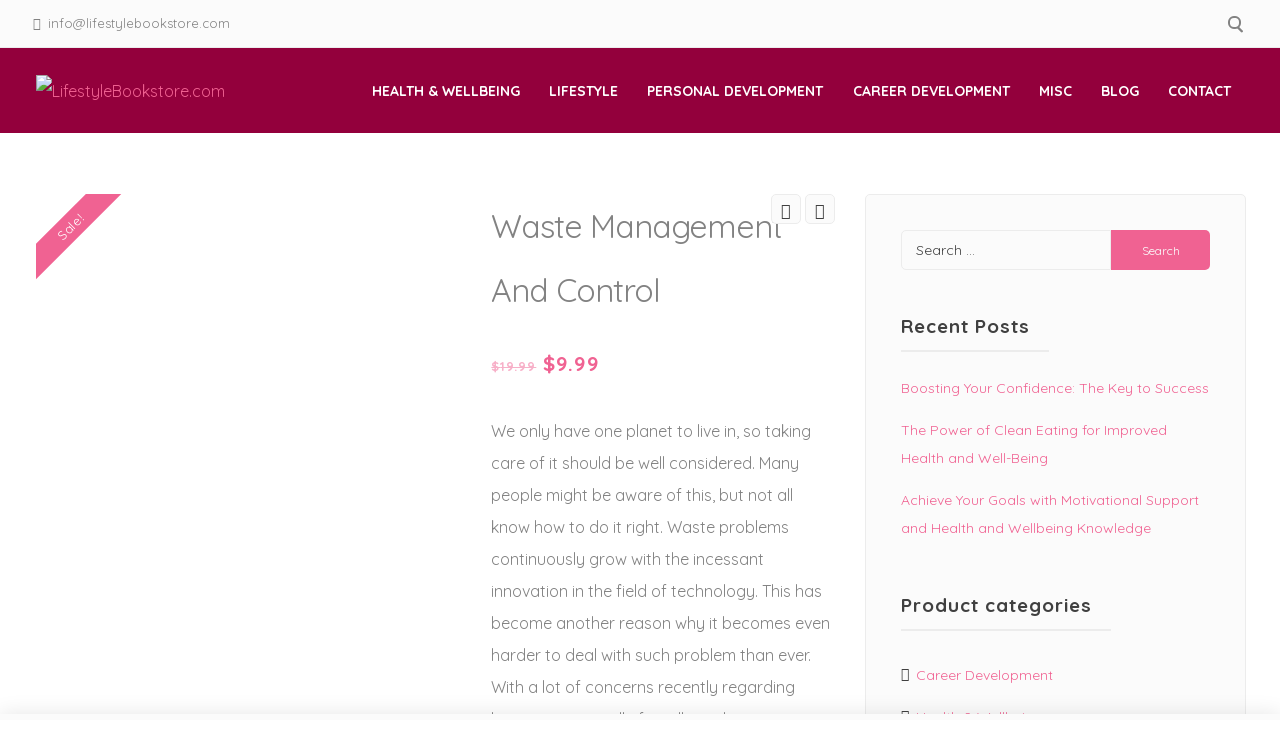

--- FILE ---
content_type: text/html; charset=UTF-8
request_url: https://lifestylebookstore.com/product/waste-management-and-control/
body_size: 36673
content:
<!doctype html>
<html lang="en-US">
<head>
	<meta charset="UTF-8">
	<meta name="viewport" content="width=device-width, initial-scale=1">
	<link rel="profile" href="https://gmpg.org/xfn/11">

	<title>Waste Management And Control &#8211; LifestyleBookstore.com</title>
<meta name='robots' content='max-image-preview:large' />
<link rel='dns-prefetch' href='//fonts.googleapis.com' />
<link rel="alternate" type="application/rss+xml" title="LifestyleBookstore.com &raquo; Feed" href="https://lifestylebookstore.com/feed/" />
<link rel="alternate" type="application/rss+xml" title="LifestyleBookstore.com &raquo; Comments Feed" href="https://lifestylebookstore.com/comments/feed/" />
<link rel="alternate" type="application/rss+xml" title="LifestyleBookstore.com &raquo; Waste Management And Control Comments Feed" href="https://lifestylebookstore.com/product/waste-management-and-control/feed/" />
<link rel="alternate" title="oEmbed (JSON)" type="application/json+oembed" href="https://lifestylebookstore.com/wp-json/oembed/1.0/embed?url=https%3A%2F%2Flifestylebookstore.com%2Fproduct%2Fwaste-management-and-control%2F" />
<link rel="alternate" title="oEmbed (XML)" type="text/xml+oembed" href="https://lifestylebookstore.com/wp-json/oembed/1.0/embed?url=https%3A%2F%2Flifestylebookstore.com%2Fproduct%2Fwaste-management-and-control%2F&#038;format=xml" />
<style id='wp-img-auto-sizes-contain-inline-css'>
img:is([sizes=auto i],[sizes^="auto," i]){contain-intrinsic-size:3000px 1500px}
/*# sourceURL=wp-img-auto-sizes-contain-inline-css */
</style>
<link rel='stylesheet' id='wcpcsup-main-css' href='https://lifestylebookstore.com/wp-content/plugins/woo-product-carousel-slider-and-grid-ultimate/assets/css/style.css?ver=6.9' media='all' />
<link rel='stylesheet' id='wcpcsup-swmodal-css' href='https://lifestylebookstore.com/wp-content/plugins/woo-product-carousel-slider-and-grid-ultimate/assets/css/swmodal.css?ver=6.9' media='all' />
<link rel='stylesheet' id='wcpcsup-swiper-css' href='https://lifestylebookstore.com/wp-content/plugins/woo-product-carousel-slider-and-grid-ultimate/assets/css/swiper-bundle.min.css?ver=6.9' media='all' />
<style id='wp-emoji-styles-inline-css'>

	img.wp-smiley, img.emoji {
		display: inline !important;
		border: none !important;
		box-shadow: none !important;
		height: 1em !important;
		width: 1em !important;
		margin: 0 0.07em !important;
		vertical-align: -0.1em !important;
		background: none !important;
		padding: 0 !important;
	}
/*# sourceURL=wp-emoji-styles-inline-css */
</style>
<link rel='stylesheet' id='wp-block-library-css' href='https://lifestylebookstore.com/wp-includes/css/dist/block-library/style.min.css?ver=6.9' media='all' />
<style id='classic-theme-styles-inline-css'>
/*! This file is auto-generated */
.wp-block-button__link{color:#fff;background-color:#32373c;border-radius:9999px;box-shadow:none;text-decoration:none;padding:calc(.667em + 2px) calc(1.333em + 2px);font-size:1.125em}.wp-block-file__button{background:#32373c;color:#fff;text-decoration:none}
/*# sourceURL=/wp-includes/css/classic-themes.min.css */
</style>
<link rel='stylesheet' id='wcpcsu-main-css' href='https://lifestylebookstore.com/wp-content/plugins/woo-product-carousel-slider-and-grid-ultimate/assets/css/style.css?ver=6.9' media='all' />
<style id='global-styles-inline-css'>
:root{--wp--preset--aspect-ratio--square: 1;--wp--preset--aspect-ratio--4-3: 4/3;--wp--preset--aspect-ratio--3-4: 3/4;--wp--preset--aspect-ratio--3-2: 3/2;--wp--preset--aspect-ratio--2-3: 2/3;--wp--preset--aspect-ratio--16-9: 16/9;--wp--preset--aspect-ratio--9-16: 9/16;--wp--preset--color--black: #000000;--wp--preset--color--cyan-bluish-gray: #abb8c3;--wp--preset--color--white: #ffffff;--wp--preset--color--pale-pink: #f78da7;--wp--preset--color--vivid-red: #cf2e2e;--wp--preset--color--luminous-vivid-orange: #ff6900;--wp--preset--color--luminous-vivid-amber: #fcb900;--wp--preset--color--light-green-cyan: #7bdcb5;--wp--preset--color--vivid-green-cyan: #00d084;--wp--preset--color--pale-cyan-blue: #8ed1fc;--wp--preset--color--vivid-cyan-blue: #0693e3;--wp--preset--color--vivid-purple: #9b51e0;--wp--preset--gradient--vivid-cyan-blue-to-vivid-purple: linear-gradient(135deg,rgb(6,147,227) 0%,rgb(155,81,224) 100%);--wp--preset--gradient--light-green-cyan-to-vivid-green-cyan: linear-gradient(135deg,rgb(122,220,180) 0%,rgb(0,208,130) 100%);--wp--preset--gradient--luminous-vivid-amber-to-luminous-vivid-orange: linear-gradient(135deg,rgb(252,185,0) 0%,rgb(255,105,0) 100%);--wp--preset--gradient--luminous-vivid-orange-to-vivid-red: linear-gradient(135deg,rgb(255,105,0) 0%,rgb(207,46,46) 100%);--wp--preset--gradient--very-light-gray-to-cyan-bluish-gray: linear-gradient(135deg,rgb(238,238,238) 0%,rgb(169,184,195) 100%);--wp--preset--gradient--cool-to-warm-spectrum: linear-gradient(135deg,rgb(74,234,220) 0%,rgb(151,120,209) 20%,rgb(207,42,186) 40%,rgb(238,44,130) 60%,rgb(251,105,98) 80%,rgb(254,248,76) 100%);--wp--preset--gradient--blush-light-purple: linear-gradient(135deg,rgb(255,206,236) 0%,rgb(152,150,240) 100%);--wp--preset--gradient--blush-bordeaux: linear-gradient(135deg,rgb(254,205,165) 0%,rgb(254,45,45) 50%,rgb(107,0,62) 100%);--wp--preset--gradient--luminous-dusk: linear-gradient(135deg,rgb(255,203,112) 0%,rgb(199,81,192) 50%,rgb(65,88,208) 100%);--wp--preset--gradient--pale-ocean: linear-gradient(135deg,rgb(255,245,203) 0%,rgb(182,227,212) 50%,rgb(51,167,181) 100%);--wp--preset--gradient--electric-grass: linear-gradient(135deg,rgb(202,248,128) 0%,rgb(113,206,126) 100%);--wp--preset--gradient--midnight: linear-gradient(135deg,rgb(2,3,129) 0%,rgb(40,116,252) 100%);--wp--preset--font-size--small: 14px;--wp--preset--font-size--medium: 20px;--wp--preset--font-size--large: 20px;--wp--preset--font-size--x-large: 42px;--wp--preset--font-size--regular: 16px;--wp--preset--font-size--larger: 24px;--wp--preset--spacing--20: 0.44rem;--wp--preset--spacing--30: 0.67rem;--wp--preset--spacing--40: 1rem;--wp--preset--spacing--50: 1.5rem;--wp--preset--spacing--60: 2.25rem;--wp--preset--spacing--70: 3.38rem;--wp--preset--spacing--80: 5.06rem;--wp--preset--shadow--natural: 6px 6px 9px rgba(0, 0, 0, 0.2);--wp--preset--shadow--deep: 12px 12px 50px rgba(0, 0, 0, 0.4);--wp--preset--shadow--sharp: 6px 6px 0px rgba(0, 0, 0, 0.2);--wp--preset--shadow--outlined: 6px 6px 0px -3px rgb(255, 255, 255), 6px 6px rgb(0, 0, 0);--wp--preset--shadow--crisp: 6px 6px 0px rgb(0, 0, 0);}:where(.is-layout-flex){gap: 0.5em;}:where(.is-layout-grid){gap: 0.5em;}body .is-layout-flex{display: flex;}.is-layout-flex{flex-wrap: wrap;align-items: center;}.is-layout-flex > :is(*, div){margin: 0;}body .is-layout-grid{display: grid;}.is-layout-grid > :is(*, div){margin: 0;}:where(.wp-block-columns.is-layout-flex){gap: 2em;}:where(.wp-block-columns.is-layout-grid){gap: 2em;}:where(.wp-block-post-template.is-layout-flex){gap: 1.25em;}:where(.wp-block-post-template.is-layout-grid){gap: 1.25em;}.has-black-color{color: var(--wp--preset--color--black) !important;}.has-cyan-bluish-gray-color{color: var(--wp--preset--color--cyan-bluish-gray) !important;}.has-white-color{color: var(--wp--preset--color--white) !important;}.has-pale-pink-color{color: var(--wp--preset--color--pale-pink) !important;}.has-vivid-red-color{color: var(--wp--preset--color--vivid-red) !important;}.has-luminous-vivid-orange-color{color: var(--wp--preset--color--luminous-vivid-orange) !important;}.has-luminous-vivid-amber-color{color: var(--wp--preset--color--luminous-vivid-amber) !important;}.has-light-green-cyan-color{color: var(--wp--preset--color--light-green-cyan) !important;}.has-vivid-green-cyan-color{color: var(--wp--preset--color--vivid-green-cyan) !important;}.has-pale-cyan-blue-color{color: var(--wp--preset--color--pale-cyan-blue) !important;}.has-vivid-cyan-blue-color{color: var(--wp--preset--color--vivid-cyan-blue) !important;}.has-vivid-purple-color{color: var(--wp--preset--color--vivid-purple) !important;}.has-black-background-color{background-color: var(--wp--preset--color--black) !important;}.has-cyan-bluish-gray-background-color{background-color: var(--wp--preset--color--cyan-bluish-gray) !important;}.has-white-background-color{background-color: var(--wp--preset--color--white) !important;}.has-pale-pink-background-color{background-color: var(--wp--preset--color--pale-pink) !important;}.has-vivid-red-background-color{background-color: var(--wp--preset--color--vivid-red) !important;}.has-luminous-vivid-orange-background-color{background-color: var(--wp--preset--color--luminous-vivid-orange) !important;}.has-luminous-vivid-amber-background-color{background-color: var(--wp--preset--color--luminous-vivid-amber) !important;}.has-light-green-cyan-background-color{background-color: var(--wp--preset--color--light-green-cyan) !important;}.has-vivid-green-cyan-background-color{background-color: var(--wp--preset--color--vivid-green-cyan) !important;}.has-pale-cyan-blue-background-color{background-color: var(--wp--preset--color--pale-cyan-blue) !important;}.has-vivid-cyan-blue-background-color{background-color: var(--wp--preset--color--vivid-cyan-blue) !important;}.has-vivid-purple-background-color{background-color: var(--wp--preset--color--vivid-purple) !important;}.has-black-border-color{border-color: var(--wp--preset--color--black) !important;}.has-cyan-bluish-gray-border-color{border-color: var(--wp--preset--color--cyan-bluish-gray) !important;}.has-white-border-color{border-color: var(--wp--preset--color--white) !important;}.has-pale-pink-border-color{border-color: var(--wp--preset--color--pale-pink) !important;}.has-vivid-red-border-color{border-color: var(--wp--preset--color--vivid-red) !important;}.has-luminous-vivid-orange-border-color{border-color: var(--wp--preset--color--luminous-vivid-orange) !important;}.has-luminous-vivid-amber-border-color{border-color: var(--wp--preset--color--luminous-vivid-amber) !important;}.has-light-green-cyan-border-color{border-color: var(--wp--preset--color--light-green-cyan) !important;}.has-vivid-green-cyan-border-color{border-color: var(--wp--preset--color--vivid-green-cyan) !important;}.has-pale-cyan-blue-border-color{border-color: var(--wp--preset--color--pale-cyan-blue) !important;}.has-vivid-cyan-blue-border-color{border-color: var(--wp--preset--color--vivid-cyan-blue) !important;}.has-vivid-purple-border-color{border-color: var(--wp--preset--color--vivid-purple) !important;}.has-vivid-cyan-blue-to-vivid-purple-gradient-background{background: var(--wp--preset--gradient--vivid-cyan-blue-to-vivid-purple) !important;}.has-light-green-cyan-to-vivid-green-cyan-gradient-background{background: var(--wp--preset--gradient--light-green-cyan-to-vivid-green-cyan) !important;}.has-luminous-vivid-amber-to-luminous-vivid-orange-gradient-background{background: var(--wp--preset--gradient--luminous-vivid-amber-to-luminous-vivid-orange) !important;}.has-luminous-vivid-orange-to-vivid-red-gradient-background{background: var(--wp--preset--gradient--luminous-vivid-orange-to-vivid-red) !important;}.has-very-light-gray-to-cyan-bluish-gray-gradient-background{background: var(--wp--preset--gradient--very-light-gray-to-cyan-bluish-gray) !important;}.has-cool-to-warm-spectrum-gradient-background{background: var(--wp--preset--gradient--cool-to-warm-spectrum) !important;}.has-blush-light-purple-gradient-background{background: var(--wp--preset--gradient--blush-light-purple) !important;}.has-blush-bordeaux-gradient-background{background: var(--wp--preset--gradient--blush-bordeaux) !important;}.has-luminous-dusk-gradient-background{background: var(--wp--preset--gradient--luminous-dusk) !important;}.has-pale-ocean-gradient-background{background: var(--wp--preset--gradient--pale-ocean) !important;}.has-electric-grass-gradient-background{background: var(--wp--preset--gradient--electric-grass) !important;}.has-midnight-gradient-background{background: var(--wp--preset--gradient--midnight) !important;}.has-small-font-size{font-size: var(--wp--preset--font-size--small) !important;}.has-medium-font-size{font-size: var(--wp--preset--font-size--medium) !important;}.has-large-font-size{font-size: var(--wp--preset--font-size--large) !important;}.has-x-large-font-size{font-size: var(--wp--preset--font-size--x-large) !important;}
:where(.wp-block-post-template.is-layout-flex){gap: 1.25em;}:where(.wp-block-post-template.is-layout-grid){gap: 1.25em;}
:where(.wp-block-term-template.is-layout-flex){gap: 1.25em;}:where(.wp-block-term-template.is-layout-grid){gap: 1.25em;}
:where(.wp-block-columns.is-layout-flex){gap: 2em;}:where(.wp-block-columns.is-layout-grid){gap: 2em;}
:root :where(.wp-block-pullquote){font-size: 1.5em;line-height: 1.6;}
/*# sourceURL=global-styles-inline-css */
</style>
<link rel='stylesheet' id='contact-form-7-css' href='https://lifestylebookstore.com/wp-content/plugins/contact-form-7/includes/css/styles.css?ver=6.1.4' media='all' />
<link rel='stylesheet' id='wcpbc_widget_css-css' href='https://lifestylebookstore.com/wp-content/plugins/woo-products-by-category/public/wcpbc-styles.css?ver=1.3.0' media='all' />
<link rel='stylesheet' id='photoswipe-css' href='https://lifestylebookstore.com/wp-content/plugins/woocommerce/assets/css/photoswipe/photoswipe.min.css?ver=10.4.3' media='all' />
<link rel='stylesheet' id='photoswipe-default-skin-css' href='https://lifestylebookstore.com/wp-content/plugins/woocommerce/assets/css/photoswipe/default-skin/default-skin.min.css?ver=10.4.3' media='all' />
<style id='woocommerce-inline-inline-css'>
.woocommerce form .form-row .required { visibility: visible; }
/*# sourceURL=woocommerce-inline-inline-css */
</style>
<link rel='stylesheet' id='wcz-frontend-css' href='https://lifestylebookstore.com/wp-content/plugins/woocustomizer/assets/css/frontend.css?ver=2.6.3' media='all' />
<link rel='stylesheet' id='bdfe-style-css' href='https://lifestylebookstore.com/wp-content/plugins/blog-designer-for-elementor/assets/css/style.css?ver=6.9' media='all' />
<link rel='stylesheet' id='attesa-woocommerce-css' href='https://lifestylebookstore.com/wp-content/themes/attesa/css/third/woocommerce.min.css?ver=1.5.9.4' media='all' />
<link rel='stylesheet' id='attesa-top-bar-css' href='https://lifestylebookstore.com/wp-content/themes/attesa/css/top-bar.min.css?ver=1.5.9.4' media='all' />
<link rel='stylesheet' id='attesa-style-css' href='https://lifestylebookstore.com/wp-content/themes/attesa/style.css?ver=1.5.9.4' media='all' />
<style id='attesa-style-inline-css'>
h1,h2,h3,h4,h5,h6,p.site-title,blockquote{font-family:Quicksand,sans-serif}body,button,input,select,optgroup,textarea{font-family:Quicksand,sans-serif}body.no-sidebar #primary.content-area{width:67%}button,input[type]:not([type="file"]):not([type="hidden"]):not([type="image"]):not([type="checkbox"]),textarea,select,.attesaMenuButton,.navigation.pagination .nav-links a,.page-links a,.navigation.pagination .nav-links span.current,.page-links .current,aside ul.menu .indicatorBar,aside ul.product-categories .indicatorBar,.widget_tag_cloud a,.widget.widget_search input[type="search"],.widget.widget_search input[type="submit"],#secondary .sidebar-container,header.page-header,.entry-footer .read-more a,.post-thumbnail img,#toTop,#comments article footer img,#comments .reply,.site-social-float a,body.attesa-blog-grid .hentry,body.attesa-blog-masonry .hentry,fieldset,.attesaPostWidget img,.site-social-widget .attesa-social,.attesaFeatBoxContainer .attesaproFeatBoxButton a,.attesa-contact-info i,.attesa-post-slider-readmore p a,.attesa-breadcrumbs,.rank-math-breadcrumb,.awp-ajax-search.shortcode .awp-search-results ul li img,.bypostauthor>article{border-radius:5px}#wp-calendar>caption{border-top-left-radius:5px;border-top-right-radius:5px}.nav-middle-top-title .attesa-logo img{max-height:100px}@media all and (min-width:1024px){}.main-navigation li,.main-navigation-popup li{font-weight:bold;text-transform:none}.nav-middle:not(.format_featuredtitle) .container .mainHead{float:right}#toTop{right:20px}#primary.content-area{float:left}blockquote::before,a,a:visited,.menustyle_default>div>ul>li:hover>a,.menustyle_default>div>ul>li:focus>a,.menustyle_default>div>ul>.current_page_item>a,.menustyle_default>div>ul>.current-menu-item>a,.menustyle_default>div>ul>.current_page_ancestor>a,.menustyle_default>div>ul>.current-menu-ancestor>a,.menustyle_default>div>ul>.current_page_parent>a,.entry-meta i,.entry-footer span i,.site-social-header a:hover,.site-social-header a:focus,.site-social-header a:active{color:#f06292}button,input[type="button"],input[type="reset"],input[type="submit"],.main-navigation>div>ul>li>a::before,.main-navigation-popup>div ul li a::before,.attesaMenuButton,.navigation.pagination .nav-links a,.page-links a,.widget_tag_cloud a,.entry-footer .read-more a,#toTop,ul.products li.product .tinvwl_add_to_wishlist_button,.attesa-pro-sharing-box-container.style_astheme a:hover,.attesa-pro-sharing-box-container.style_astheme a:focus,.attesa-pro-sharing-box-container.style_astheme a:active,.attesaFeatBoxContainer .attesaproFeatBoxButton a,.attesa-infinite-button-container .attesa-infinite-scroll-more-button,.bypostauthor>article::after,.attesa-menu-badge{background-color:#f06292}input[type]:focus:not([type="button"]):not([type="reset"]):not([type="submit"]):not([type="file"]):not([type="hidden"]):not([type="image"]):not([type="checkbox"]),textarea:focus,.navigation.pagination .nav-links span.current,.page-links .current,.footerArea,body.attesa-blog-grid .sticky,body.attesa-blog-masonry .sticky,.prev_next_buttons a:hover,.prev_next_buttons a:focus,.prev_next_buttons a:active,.site-social-float a:hover,.site-social-float a:focus,.site-social-float a:active,.attesa-pro-sharing-box-container.style_astheme a,.awp-ajax-search.shortcode .awp-search-results.filled{border-color:#f06292}body,button,input,select,optgroup,textarea,input[type]:focus:not([type="button"]):not([type="reset"]):not([type="submit"]):not([type="file"]):not([type="hidden"]):not([type="image"]):not([type="checkbox"]),textarea:focus,a:hover,a:focus,a:active,.entry-title a,.post-navigation span.meta-nav,#comments .reply a,.main-navigation>div>ul>li>a,.attesaFeatBoxTitle .entry-title,.site-social-header a,.site-social-float a,.prev_next_buttons a,.attesa-main-menu-container.open_pushmenu .attesa-close-pushmenu,form.attesa-pro-ajax-search-shortocode button i{color:#404040}button:hover,input[type="button"]:hover,input[type="reset"]:hover,input[type="submit"]:hover,button:active,button:focus,input[type="button"]:active,input[type="button"]:focus,input[type="reset"]:active,input[type="reset"]:focus,input[type="submit"]:active,input[type="submit"]:focus,.main-navigation ul ul a,.navigation.pagination .nav-links a:hover,.navigation.pagination .nav-links a:focus,.page-links a:hover,.page-links a:focus,.widget_tag_cloud a:hover,.widget_tag_cloud a:focus,.widget_tag_cloud a:active,.hamburger-menu .menu__line,.hamburger-menu .menu__plus,.entry-footer .read-more a:hover,.entry-footer .read-more a:focus,.entry-footer .read-more a:active,.aLoader2,.attesaFeatBoxContainer .attesaproFeatBoxButton a:hover,.attesaFeatBoxContainer .attesaproFeatBoxButton a:focus,.attesaFeatBoxContainer .attesaproFeatBoxButton a:active,.square-full-screen,.attesa-infinite-button-container .attesa-infinite-scroll-more-button:hover,.attesa-infinite-button-container .attesa-infinite-scroll-more-button:focus,.attesa-infinite-button-container .attesa-infinite-scroll-more-button:active{background-color:#404040}.hamburger-menu .menu__circle{border-color:#404040}.aLoader1{border-top-color:#404040}@media all and (max-width:1025px){.main-navigation ul ul a,.main-navigation ul li .indicator:before{color:#404040 !important}}.attesaLoader,.attesa-site-wrap,#masthead.menuMinor,body:not(.withOverlayMenu) #masthead,#masthead .nav-middle.fixed,.awp-ajax-search.shortcode .awp-search-results{background-color:#ffffff}button,input[type="button"],input[type="reset"],input[type="submit"],.main-navigation>div>ul>li.attesaMenuButton>a,.main-navigation>div>ul>li.attesaMenuButton>a:hover,.main-navigation>div>ul>li.attesaMenuButton>a:focus,.main-navigation>div>ul>li.attesaMenuButton>a:active,#toTop,.main-navigation ul ul a,.navigation.pagination .nav-links a,.page-links a,.navigation.pagination .nav-links a:hover,.navigation.pagination .nav-links a:focus,.page-links a:hover,.page-links a:focus,ul.products li.product .tinvwl_add_to_wishlist_button,.attesaFeatBoxContainer .attesaproFeatBoxButton a,.attesa-menu-badge{color:#ffffff}.main-navigation ul li.attesaMenuButton .indicator:before{color:#ffffff !important}@media all and (max-width:1025px){.attesa-main-menu-container{background-color:#ffffff}.main-navigation>div ul li.attesaMenuButton a,.main-navigation>div ul li.attesaMenuButton a:hover,.main-navigation>div ul li.attesaMenuButton a:focus,.main-navigation>div ul li.attesaMenuButton a:active{color:#ffffff !important}}input[type]:not([type="button"]):not([type="reset"]):not([type="submit"]):not([type="file"]):not([type="hidden"]):not([type="image"]):not([type="checkbox"]),textarea,select,header.page-header,.site-social-float a,#comments .reply,.prev_next_buttons a,.attesa-pro-sharing-box-container,.attesa-breadcrumbs,.rank-math-breadcrumb,.attesa-main-menu-container.open_pushmenu .attesa-close-pushmenu,.wp-block-image,.bypostauthor>article,.attesa-related-list{background-color:#fbfbfb}.widget_tag_cloud a,.entry-footer .read-more a,.attesa-pro-sharing-box-container.style_astheme a:hover,.attesa-pro-sharing-box-container.style_astheme a:focus,.attesa-pro-sharing-box-container.style_astheme a:active,.attesa-infinite-button-container .attesa-infinite-scroll-more-button{color:#fbfbfb}.entry-content,.entry-summary,.entry-meta,.entry-meta a,.entry-footer span a,.attesa-pro-sharing-box a{color:#828282}hr,.site-social-widget .attesa-social{background-color:#ececec}input[type]:not([type="button"]):not([type="reset"]):not([type="submit"]):not([type="file"]):not([type="hidden"]):not([type="image"]):not([type="checkbox"]),textarea,select,.site-main .comment-navigation,.site-main .posts-navigation,.site-main .post-navigation,.site-main .navigation.pagination,.authorAbout,.relatedBox,header.page-header,.site-social-float a,.hentry,#comments ol .pingback,#comments ol article,#comments .reply,#payment .payment_methods li,fieldset,.attesa-pro-sharing-box-container,.attesa-breadcrumbs,.rank-math-breadcrumb,.attesa-main-menu-container.open_pushmenu .attesa-close-pushmenu,.wp-block-image,.awp-ajax-search.shortcode .awp-search-results ul li,.relatedBox.list .theImgRelated{border-color:#ececec}@media all and (max-width:1025px){.main-navigation li,.main-navigation ul li .indicator,.main-navigation>div>ul>li>ul.sub-menu,.attesa-main-menu-container{border-color:#ececec}}.nav-top,.search-icon .circle,.search-container{background-color:#fbfbfb}.third-navigation li.attesaMenuButton a,.nav-top .attesa-menu-badge{color:#fbfbfb}.nav-top{border-color:#ececec}.nav-top,.top-block-left a,.top-block-left a:hover,.top-block-left a:focus,.top-block-left a:active,.third-navigation li a,.search-icon .circle,.search-container input[type="search"],.search-container input[type="search"]:focus,.top-block-left .site-social-top a{color:#828282}.search-container input[type="search"]::placeholder{color:#828282}.search-container input[type="search"]:-ms-input-placeholder{color:#828282}.search-container input[type="search"]::-ms-input-placeholder{color:#828282}.search-icon .handle,.search-icon .handle:after{background-color:#828282}#secondary .sidebar-container a,#secondary .attesa-contact-info i{color:#f06292}#secondary .widget_tag_cloud a,#secondary button,#secondary input[type="button"],#secondary input[type="reset"],#secondary input[type="submit"],#secondary #wp-calendar>caption,#secondary .attesaMenuButton{background-color:#f06292}#secondary input[type]:focus:not([type="button"]):not([type="reset"]):not([type="submit"]):not([type="file"]):not([type="hidden"]):not([type="image"]):not([type="checkbox"]),#secondary textarea:focus,#secondary #wp-calendar tbody td#today,#secondary .awp-ajax-search.shortcode .awp-search-results.filled{border-color:#f06292}#secondary .sidebar-container,#secondary .sidebar-container a:hover,#secondary .sidebar-container a:focus,#secondary .sidebar-container a:active,#secondary ul.product-categories li a:before,#secondary input[type]:not([type="button"]):not([type="reset"]):not([type="submit"]):not([type="file"]):not([type="hidden"]):not([type="image"]):not([type="checkbox"]),#secondary textarea,#secondary input[type]:focus:not([type="button"]):not([type="reset"]):not([type="submit"]):not([type="file"]):not([type="hidden"]):not([type="image"]):not([type="checkbox"]),#secondary textarea:focus,#secondary .attesa-contact-info a,#secondary form.attesa-pro-ajax-search-shortocode button i{color:#404040}#secondary .widget_tag_cloud a:hover,#secondary .widget_tag_cloud a:focus,#secondary .widget_tag_cloud a:active,#secondary button:hover,#secondary input[type="button"]:hover,#secondary input[type="reset"]:hover,#secondary input[type="submit"]:hover,#secondary button:active,#secondary button:focus,#secondary input[type="button"]:active,#secondary input[type="button"]:focus,#secondary input[type="reset"]:active,#secondary input[type="reset"]:focus,#secondary input[type="submit"]:active,#secondary input[type="submit"]:focus,#secondary .attesa-menu-badge{background-color:#404040}#secondary input[type="search"]::placeholder{color:#404040}#secondary input[type="search"]:-ms-input-placeholder{color:#404040}#secondary input[type="search"]::-ms-input-placeholder{color:#404040}#secondary .sidebar-container,#secondary input[type]:not([type="button"]):not([type="reset"]):not([type="submit"]):not([type="file"]):not([type="hidden"]):not([type="image"]):not([type="checkbox"]),#secondary textarea,#secondary .awp-ajax-search.shortcode .awp-search-results{background-color:#fbfbfb}#secondary button,#secondary input[type="button"],#secondary input[type="reset"],#secondary input[type="submit"],#secondary #wp-calendar>caption,#secondary .widget_tag_cloud a,#secondary .widget_tag_cloud a:hover,#secondary .widget_tag_cloud a:focus,#secondary .widget_tag_cloud a:active,#secondary .attesaMenuButton a,#secondary .attesaMenuButton a:hover,#secondary .attesaMenuButton a:focus,#secondary .attesaMenuButton a:active,#secondary .attesa-menu-badge{color:#fbfbfb}#secondary .sidebar-container,#secondary .widget .widget-title .widgets-heading,#secondary input[type]:not([type="button"]):not([type="reset"]):not([type="submit"]):not([type="file"]):not([type="hidden"]):not([type="image"]):not([type="checkbox"]),#secondary textarea,#secondary #wp-calendar tbody td,#secondary fieldset,#secondary .awp-ajax-search.shortcode .awp-search-results ul li{border-color:#ececec}#secondary ul.menu .indicatorBar,#secondary ul.product-categories .indicatorBar,#secondary .site-social-widget .attesa-social,#secondary .attesa-contact-info i{background-color:#ececec}.footerArea a,.footerArea .attesa-contact-info i{color:#aeaeae}.footerArea .widget_tag_cloud a,.footerArea button,.footerArea input[type="button"],.footerArea input[type="reset"],.footerArea input[type="submit"],.footerArea #wp-calendar>caption,.footerArea .attesaMenuButton{background-color:#aeaeae}.footerArea input[type]:focus:not([type="button"]):not([type="reset"]):not([type="submit"]):not([type="file"]):not([type="hidden"]):not([type="image"]):not([type="checkbox"]),.footerArea textarea:focus,.footerArea #wp-calendar tbody td#today,.footerArea .awp-ajax-search.shortcode .awp-search-results.filled{border-color:#aeaeae}.footerArea,.footerArea a:hover,.footerArea a:focus,.footerArea a:active,.footerArea ul.product-categories li a:before,.footerArea input[type]:not([type="button"]):not([type="reset"]):not([type="submit"]):not([type="file"]):not([type="hidden"]):not([type="image"]):not([type="checkbox"]),.footerArea textarea,.footerArea input[type]:focus:not([type="button"]):not([type="reset"]):not([type="submit"]):not([type="file"]):not([type="hidden"]):not([type="image"]):not([type="checkbox"]),.footerArea textarea:focus,.footerArea .attesa-contact-info a,.footerArea form.attesa-pro-ajax-search-shortocode button i{color:#f0f0f0}.footerArea .widget_tag_cloud a:hover,.footerArea .widget_tag_cloud a:focus,.footerArea .widget_tag_cloud a:active,.footerArea button:hover,.footerArea input[type="button"]:hover,.footerArea input[type="reset"]:hover,.footerArea input[type="submit"]:hover,.footerArea button:active,.footerArea button:focus,.footerArea input[type="button"]:active,.footerArea input[type="button"]:focus,.footerArea input[type="reset"]:active,.footerArea input[type="reset"]:focus,.footerArea input[type="submit"]:active,.footerArea input[type="submit"]:focus,.footerArea .attesa-menu-badge{background-color:#f0f0f0}.footerArea input[type="search"]::placeholder{color:#f0f0f0}.footerArea input[type="search"]:-ms-input-placeholder{color:#f0f0f0}.footerArea input[type="search"]::-ms-input-placeholder{color:#f0f0f0}.footerArea,.footerArea input[type]:not([type="button"]):not([type="reset"]):not([type="submit"]):not([type="file"]):not([type="hidden"]):not([type="image"]):not([type="checkbox"]),.footerArea textarea,.footerArea .awp-ajax-search.shortcode .awp-search-results{background-color:#3f3f3f}.footerArea button,.footerArea input[type="button"],.footerArea input[type="reset"],.footerArea input[type="submit"],.footerArea #wp-calendar>caption,.footerArea .widget_tag_cloud a,.footerArea .widget_tag_cloud a:hover,.footerArea .widget_tag_cloud a:focus,.footerArea .widget_tag_cloud a:active,.footerArea .attesaMenuButton a,.footerArea .attesaMenuButton a:hover,.footerArea .attesaMenuButton a:focus,.footerArea .attesaMenuButton a:active,.footerArea .attesa-menu-badge{color:#3f3f3f}.footerArea .widget .widget-title .widgets-heading,.footerArea input[type]:not([type="button"]):not([type="reset"]):not([type="submit"]):not([type="file"]):not([type="hidden"]):not([type="image"]):not([type="checkbox"]),.footerArea textarea,.footerArea #wp-calendar tbody td,.footerArea fieldset,.footerArea .awp-ajax-search.shortcode .awp-search-results ul li{border-color:#bcbcbc}.footerArea ul.menu .indicatorBar,.footerArea ul.product-categories .indicatorBar,.footerArea .site-social-widget .attesa-social,.footerArea .attesa-contact-info i{background-color:#bcbcbc}.footer-bottom-area a{color:#9a9a9a}.footer-bottom-area .attesaMenuButton,.footer-bottom-area .attesa-menu-badge{background-color:#9a9a9a}.footer-bottom-area,.footer-bottom-area a:hover,.footer-bottom-area a:focus,.footer-bottom-area a:active,.footer-bottom-area .attesa-menu-badge{color:#ffffff}.footer-bottom-area{background-color:#181818}.second-navigation li.attesaMenuButton a{color:#181818}.woocommerce-pagination>ul.page-numbers li a,.woocommerce-pagination>ul.page-numbers li span,.widget.woocommerce.widget_product_search input[type="search"],.woocommerce #content form.cart .quantity input[type="number"],.widget.woocommerce.widget_product_search button,.woocommerce #content form.cart .button,.attesa_woocommerce_mini_cart ul.product_list_widget li img,.attesa_woo_cart_quantity_item .remove,.attesa_woocommerce_mini_cart .woocommerce-mini-cart__buttons a,.woocommerce div.product .woocommerce-product-gallery .woocommerce-product-gallery__trigger,.woocommerce .wooImage .button,.woocommerce .wooImage .added_to_cart,.woocommerce form .added_to_cart,.woocommerce-error li a,.woocommerce-message a,.return-to-shop a,.wc-proceed-to-checkout .button.checkout-button,.widget_shopping_cart p.buttons a,.woocommerce .wishlist_table td.product-add-to-cart a,.woocommerce .content-area .woocommerce-tabs .tabs li.active a,.woocommerce .content-area .woocommerce-tabs .tabs li a,.woocommerce-page table.cart .product-thumbnail img,.woocommerce-info,.woocommerce-error,.woocommerce-message,.woocommerce #reviews .commentlist li .avatar,.woocommerce .woocommerce-checkout .select2-container--default .select2-selection--single,.woocommerce-checkout form.checkout_coupon,.woocommerce-checkout form.woocommerce-form-login,.product_list_widget li img,.woocommerce ul.products>li,#payment .payment_methods li,.woocommerce .woocommerce-tabs,.attesa-woocommerce-sticky-product .container .attesa-sticky-first .attesa-sticky-image img,.attesa-woocommerce-sticky-product .container .attesa-sticky-second .attesa-sticky-button,ul.woocommerce-thankyou-order-details li,.woocommerce-MyAccount-navigation ul li,.site-main .woocommerce-pagination,.prev_next_buttons a,.attesa-prevnext-img img,ul.products li.product .tinvwl_add_to_wishlist_button{border-radius:5px}.woocommerce .wooImage .entry-wooImage img{border-top-left-radius:5px;border-top-right-radius:5px}.attesa_woocommerce_mini_cart .widget_shopping_cart_content{border-bottom-left-radius:5px;border-bottom-right-radius:5px}.cartwoo-button-mobile a:hover,.cartwoo-button-mobile a:focus,.cartwoo-button-mobile a:active,.woocommerce ul.products>li .price,.woocommerce div.product .summary .price,.attesa-woo-icons-header a:hover,.attesa-woo-icons-header a:focus,.attesa-woo-icons-header a:active,.attesa_woo_float_cart_button.add_to_cart_trigger{color:#f06292}.woocommerce-pagination>ul.page-numbers li a,.woocommerce span.onsale,.woocommerce .wooImage .button,.woocommerce .wooImage .added_to_cart,.woocommerce form .added_to_cart,.woocommerce-error li a,.woocommerce-message a,.return-to-shop a,.wc-proceed-to-checkout .button.checkout-button,.widget_shopping_cart p.buttons a,.woocommerce .wishlist_table td.product-add-to-cart a,.woocommerce .content-area .woocommerce-tabs .tabs li.active a,.attesa-woocommerce-sticky-product .container .attesa-sticky-second .attesa-sticky-button,.attesa_woocommerce_mini_cart .woocommerce-mini-cart__buttons a.checkout,.woocommerce-store-notice,.woocommerce ul.products li.product a.compare,.woocommerce ul.products>li:hover .wooImage a.compare.button{background-color:#f06292}.woocommerce-pagination>ul.page-numbers li span,.woocommerce ul.products>li:hover,.woocommerce ul.products>li:focus,.attesa_woocommerce_mini_cart .woocommerce-mini-cart__buttons a:hover,.attesa_woocommerce_mini_cart .woocommerce-mini-cart__buttons a:focus,.attesa_woocommerce_mini_cart .woocommerce-mini-cart__buttons a:active{border-color:#f06292}.cartwoo-button-mobile a,.woocommerce div.product .woocommerce-product-gallery .woocommerce-product-gallery__trigger,.attesa-woo-icons-header a,.attesa_woo_float_cart_button.add_to_cart_trigger{color:#404040}.woocommerce ul.products>li .price{color:#404040 !important}.woocommerce-pagination>ul.page-numbers li a:hover,.woocommerce-pagination>ul.page-numbers li a:focus,.woocommerce ul.products>li:hover .wooImage .button,.woocommerce ul.products>li:hover .wooImage .added_to_cart,.woocommerce form .added_to_cart:hover,.woocommerce-error li a:hover,.woocommerce-message a:hover,.return-to-shop a:hover,.wc-proceed-to-checkout .button.checkout-button:hover,.widget_shopping_cart p.buttons a:hover,.attesa-woocommerce-sticky-product .container .attesa-sticky-second .attesa-sticky-button:hover,.attesa-woocommerce-sticky-product .container .attesa-sticky-second .attesa-sticky-button:focus,.attesa-woocommerce-sticky-product .container .attesa-sticky-second .attesa-sticky-button:active,.attesa_woocommerce_mini_cart .woocommerce-mini-cart__buttons a.checkout:hover,.attesa_woocommerce_mini_cart .woocommerce-mini-cart__buttons a.checkout:focus,.attesa_woocommerce_mini_cart .woocommerce-mini-cart__buttons a.checkout:active{background-color:#404040}.woocommerce span.onsale,.woocommerce-pagination>ul.page-numbers li a,.woocommerce-pagination>ul.page-numbers li a:hover,.woocommerce-pagination>ul.page-numbers li a:focus,.attesa_woocommerce_mini_cart .woocommerce-mini-cart__buttons a.checkout,.woocommerce .wooImage .button,.woocommerce .wooImage .added_to_cart,.woocommerce form .added_to_cart,.woocommerce-error li a,.woocommerce-message a,.return-to-shop a,.wc-proceed-to-checkout .button.checkout-button,.widget_shopping_cart p.buttons a,.woocommerce .wishlist_table td.product-add-to-cart a,.woocommerce .content-area .woocommerce-tabs .tabs li.active a,.attesa-woocommerce-sticky-product .container .attesa-sticky-second .attesa-sticky-button,.woocommerce-store-notice,.woocommerce-store-notice a,.woocommerce-store-notice a:hover,.woocommerce-store-notice a:focus,.woocommerce-store-notice a:active,.woocommerce ul.products li.product a.compare{color:#ffffff}.woocommerce .woocommerce-checkout .select2-container--default .select2-selection--single,.woocommerce div.product .woocommerce-product-gallery .woocommerce-product-gallery__trigger,.woocommerce-message,.woocommerce-info,.woocommerce-error,.woocommerce-checkout form.checkout_coupon,.woocommerce-checkout form.woocommerce-form-login,.woocommerce .woocommerce-tabs,.woocommerce table.shop_attributes tr th,.woocommerce-page .entry-content table thead th,.woocommerce-page .entry-content table tr:nth-child(even),#payment .payment_methods li{background-color:#fbfbfb}.woocommerce-MyAccount-navigation ul li.is-active{background-color:#ececec}.woocommerce .woocommerce-checkout .select2-container--default .select2-selection--single,.woocommerce ul.products>li,.prev_next_buttons a,.woocommerce-checkout form.checkout_coupon,.woocommerce-checkout form.woocommerce-form-login,body.woocommerce form.cart,.woocommerce .single_variation,.woocommerce .woocommerce-tabs,.woocommerce #reviews #comments ol.commentlist li .comment-text,.single-product div.product .woocommerce-product-rating,.woocommerce-page .entry-content table,.woocommerce-page .entry-content table thead th,.woocommerce-page .entry-content table td,.woocommerce-page .entry-content table th,ul.woocommerce-thankyou-order-details li,.woocommerce-MyAccount-navigation ul li,ul.woocommerce-thankyou-order-details li,.woocommerce-MyAccount-navigation ul li{border-color:#ececec}.star-rating:before{color:#ececec}.attesa_woocommerce_mini_cart .widget_shopping_cart_content{background-color:#fbfbfb}.attesa_woocommerce_mini_cart ul.product_list_widget li,.attesa_woo_cart_quantity_item .remove,.attesa_woocommerce_mini_cart .widget_shopping_cart_content,.attesa_woocommerce_mini_cart .woocommerce-mini-cart__buttons a{border-color:#ececec}.attesa_woocommerce_mini_cart .woocommerce-mini-cart__total{background-color:#ececec}.cartwoo-button .woo-cart,.attesa_woocommerce_mini_cart,.attesa_woocommerce_mini_cart .attesa_woo_cart_quantity_item h3 a,.attesa_woocommerce_mini_cart .attesa_woo_cart_quantity_item .remove,.attesa_woocommerce_mini_cart .woocommerce-mini-cart__buttons a{color:#828282}.attesa_woocommerce_mini_cart .attesa_woo_cart_quantity_item .remove:hover,.attesa_woocommerce_mini_cart .attesa_woo_cart_quantity_item .remove:focus,.attesa_woocommerce_mini_cart .attesa_woo_cart_quantity_item .remove:active{border-color:#828282}#secondary .widget_price_filter .ui-slider .ui-slider-handle,#secondary .widget_price_filter .ui-slider .ui-slider-range,#secondary .widget_shopping_cart p.buttons a{background-color:#f06292}#secondary .widget_shopping_cart p.buttons a:hover,#secondary .widget_shopping_cart p.buttons a:focus,#secondary .widget_shopping_cart p.buttons a:active{background-color:#404040}#secondary .widget_shopping_cart p.buttons a{color:#fbfbfb}#secondary .widget_price_filter .price_slider_wrapper .ui-widget-content{background-color:#ececec}.footerArea .widget_price_filter .ui-slider .ui-slider-handle,.footerArea .widget_price_filter .ui-slider .ui-slider-range,.footerArea .widget_shopping_cart p.buttons a{background-color:#aeaeae}.footerArea .widget_shopping_cart p.buttons a:hover,.footerArea .widget_shopping_cart p.buttons a:focus,.footerArea .widget_shopping_cart p.buttons a:active{background-color:#f0f0f0}.footerArea .widget_shopping_cart p.buttons a{color:#3f3f3f}.footerArea .widget_price_filter .price_slider_wrapper .ui-widget-content{background-color:#bcbcbc}.attesa-woocommerce-sticky-product{background-color:#fbfbfb;color:#404040}
/*# sourceURL=attesa-style-inline-css */
</style>
<link rel='stylesheet' id='font-awesome-5-all-css' href='https://lifestylebookstore.com/wp-content/themes/attesa/css/all.min.css?ver=5.15.3' media='all' />
<link rel='stylesheet' id='attesa-googlefonts-css' href='//fonts.googleapis.com/css2?family=Quicksand:wght@400;700&#038;family=Quicksand:wght@400;700&#038;display=swap' media='all' />
<link rel='stylesheet' id='attesa-comments-css' href='https://lifestylebookstore.com/wp-content/themes/attesa/css/comments.min.css?ver=1.5.9.4' media='all' />
<link rel='stylesheet' id='newsletter-css' href='https://lifestylebookstore.com/wp-content/plugins/newsletter/style.css?ver=9.1.2' media='all' />
<script src="https://lifestylebookstore.com/wp-includes/js/dist/vendor/react.min.js?ver=18.3.1.1" id="react-js"></script>
<script src="https://lifestylebookstore.com/wp-includes/js/dist/vendor/react-dom.min.js?ver=18.3.1.1" id="react-dom-js"></script>
<script src="https://lifestylebookstore.com/wp-includes/js/dist/vendor/react-jsx-runtime.min.js?ver=18.3.1" id="react-jsx-runtime-js"></script>
<script src="https://lifestylebookstore.com/wp-includes/js/dist/dom-ready.min.js?ver=f77871ff7694fffea381" id="wp-dom-ready-js"></script>
<script src="https://lifestylebookstore.com/wp-includes/js/dist/hooks.min.js?ver=dd5603f07f9220ed27f1" id="wp-hooks-js"></script>
<script src="https://lifestylebookstore.com/wp-includes/js/dist/i18n.min.js?ver=c26c3dc7bed366793375" id="wp-i18n-js"></script>
<script id="wp-i18n-js-after">
wp.i18n.setLocaleData( { 'text direction\u0004ltr': [ 'ltr' ] } );
//# sourceURL=wp-i18n-js-after
</script>
<script src="https://lifestylebookstore.com/wp-includes/js/dist/a11y.min.js?ver=cb460b4676c94bd228ed" id="wp-a11y-js"></script>
<script src="https://lifestylebookstore.com/wp-includes/js/dist/url.min.js?ver=9e178c9516d1222dc834" id="wp-url-js"></script>
<script src="https://lifestylebookstore.com/wp-includes/js/dist/api-fetch.min.js?ver=3a4d9af2b423048b0dee" id="wp-api-fetch-js"></script>
<script id="wp-api-fetch-js-after">
wp.apiFetch.use( wp.apiFetch.createRootURLMiddleware( "https://lifestylebookstore.com/wp-json/" ) );
wp.apiFetch.nonceMiddleware = wp.apiFetch.createNonceMiddleware( "021c4039c1" );
wp.apiFetch.use( wp.apiFetch.nonceMiddleware );
wp.apiFetch.use( wp.apiFetch.mediaUploadMiddleware );
wp.apiFetch.nonceEndpoint = "https://lifestylebookstore.com/wp-admin/admin-ajax.php?action=rest-nonce";
//# sourceURL=wp-api-fetch-js-after
</script>
<script src="https://lifestylebookstore.com/wp-includes/js/dist/blob.min.js?ver=9113eed771d446f4a556" id="wp-blob-js"></script>
<script src="https://lifestylebookstore.com/wp-includes/js/dist/block-serialization-default-parser.min.js?ver=14d44daebf663d05d330" id="wp-block-serialization-default-parser-js"></script>
<script src="https://lifestylebookstore.com/wp-includes/js/dist/autop.min.js?ver=9fb50649848277dd318d" id="wp-autop-js"></script>
<script src="https://lifestylebookstore.com/wp-includes/js/dist/deprecated.min.js?ver=e1f84915c5e8ae38964c" id="wp-deprecated-js"></script>
<script src="https://lifestylebookstore.com/wp-includes/js/dist/dom.min.js?ver=26edef3be6483da3de2e" id="wp-dom-js"></script>
<script src="https://lifestylebookstore.com/wp-includes/js/dist/escape-html.min.js?ver=6561a406d2d232a6fbd2" id="wp-escape-html-js"></script>
<script src="https://lifestylebookstore.com/wp-includes/js/dist/element.min.js?ver=6a582b0c827fa25df3dd" id="wp-element-js"></script>
<script src="https://lifestylebookstore.com/wp-includes/js/dist/is-shallow-equal.min.js?ver=e0f9f1d78d83f5196979" id="wp-is-shallow-equal-js"></script>
<script src="https://lifestylebookstore.com/wp-includes/js/dist/keycodes.min.js?ver=34c8fb5e7a594a1c8037" id="wp-keycodes-js"></script>
<script src="https://lifestylebookstore.com/wp-includes/js/dist/priority-queue.min.js?ver=2d59d091223ee9a33838" id="wp-priority-queue-js"></script>
<script src="https://lifestylebookstore.com/wp-includes/js/dist/compose.min.js?ver=7a9b375d8c19cf9d3d9b" id="wp-compose-js"></script>
<script src="https://lifestylebookstore.com/wp-includes/js/dist/private-apis.min.js?ver=4f465748bda624774139" id="wp-private-apis-js"></script>
<script src="https://lifestylebookstore.com/wp-includes/js/dist/redux-routine.min.js?ver=8bb92d45458b29590f53" id="wp-redux-routine-js"></script>
<script src="https://lifestylebookstore.com/wp-includes/js/dist/data.min.js?ver=f940198280891b0b6318" id="wp-data-js"></script>
<script id="wp-data-js-after">
( function() {
	var userId = 0;
	var storageKey = "WP_DATA_USER_" + userId;
	wp.data
		.use( wp.data.plugins.persistence, { storageKey: storageKey } );
} )();
//# sourceURL=wp-data-js-after
</script>
<script src="https://lifestylebookstore.com/wp-includes/js/dist/html-entities.min.js?ver=e8b78b18a162491d5e5f" id="wp-html-entities-js"></script>
<script src="https://lifestylebookstore.com/wp-includes/js/dist/rich-text.min.js?ver=5bdbb44f3039529e3645" id="wp-rich-text-js"></script>
<script src="https://lifestylebookstore.com/wp-includes/js/dist/shortcode.min.js?ver=0b3174183b858f2df320" id="wp-shortcode-js"></script>
<script src="https://lifestylebookstore.com/wp-includes/js/dist/warning.min.js?ver=d69bc18c456d01c11d5a" id="wp-warning-js"></script>
<script src="https://lifestylebookstore.com/wp-includes/js/dist/blocks.min.js?ver=de131db49fa830bc97da" id="wp-blocks-js"></script>
<script src="https://lifestylebookstore.com/wp-includes/js/dist/vendor/moment.min.js?ver=2.30.1" id="moment-js"></script>
<script id="moment-js-after">
moment.updateLocale( 'en_US', {"months":["January","February","March","April","May","June","July","August","September","October","November","December"],"monthsShort":["Jan","Feb","Mar","Apr","May","Jun","Jul","Aug","Sep","Oct","Nov","Dec"],"weekdays":["Sunday","Monday","Tuesday","Wednesday","Thursday","Friday","Saturday"],"weekdaysShort":["Sun","Mon","Tue","Wed","Thu","Fri","Sat"],"week":{"dow":1},"longDateFormat":{"LT":"g:i a","LTS":null,"L":null,"LL":"F j, Y","LLL":"F j, Y g:i a","LLLL":null}} );
//# sourceURL=moment-js-after
</script>
<script src="https://lifestylebookstore.com/wp-includes/js/dist/date.min.js?ver=795a56839718d3ff7eae" id="wp-date-js"></script>
<script id="wp-date-js-after">
wp.date.setSettings( {"l10n":{"locale":"en_US","months":["January","February","March","April","May","June","July","August","September","October","November","December"],"monthsShort":["Jan","Feb","Mar","Apr","May","Jun","Jul","Aug","Sep","Oct","Nov","Dec"],"weekdays":["Sunday","Monday","Tuesday","Wednesday","Thursday","Friday","Saturday"],"weekdaysShort":["Sun","Mon","Tue","Wed","Thu","Fri","Sat"],"meridiem":{"am":"am","pm":"pm","AM":"AM","PM":"PM"},"relative":{"future":"%s from now","past":"%s ago","s":"a second","ss":"%d seconds","m":"a minute","mm":"%d minutes","h":"an hour","hh":"%d hours","d":"a day","dd":"%d days","M":"a month","MM":"%d months","y":"a year","yy":"%d years"},"startOfWeek":1},"formats":{"time":"g:i a","date":"F j, Y","datetime":"F j, Y g:i a","datetimeAbbreviated":"M j, Y g:i a"},"timezone":{"offset":0,"offsetFormatted":"0","string":"","abbr":""}} );
//# sourceURL=wp-date-js-after
</script>
<script src="https://lifestylebookstore.com/wp-includes/js/dist/primitives.min.js?ver=0b5dcc337aa7cbf75570" id="wp-primitives-js"></script>
<script src="https://lifestylebookstore.com/wp-includes/js/dist/components.min.js?ver=ad5cb4227f07a3d422ad" id="wp-components-js"></script>
<script src="https://lifestylebookstore.com/wp-includes/js/dist/keyboard-shortcuts.min.js?ver=fbc45a34ce65c5723afa" id="wp-keyboard-shortcuts-js"></script>
<script src="https://lifestylebookstore.com/wp-includes/js/dist/commands.min.js?ver=cac8f4817ab7cea0ac49" id="wp-commands-js"></script>
<script src="https://lifestylebookstore.com/wp-includes/js/dist/notices.min.js?ver=f62fbf15dcc23301922f" id="wp-notices-js"></script>
<script src="https://lifestylebookstore.com/wp-includes/js/dist/preferences-persistence.min.js?ver=e954d3a4426d311f7d1a" id="wp-preferences-persistence-js"></script>
<script src="https://lifestylebookstore.com/wp-includes/js/dist/preferences.min.js?ver=2ca086aed510c242a1ed" id="wp-preferences-js"></script>
<script id="wp-preferences-js-after">
( function() {
				var serverData = false;
				var userId = "0";
				var persistenceLayer = wp.preferencesPersistence.__unstableCreatePersistenceLayer( serverData, userId );
				var preferencesStore = wp.preferences.store;
				wp.data.dispatch( preferencesStore ).setPersistenceLayer( persistenceLayer );
			} ) ();
//# sourceURL=wp-preferences-js-after
</script>
<script src="https://lifestylebookstore.com/wp-includes/js/dist/style-engine.min.js?ver=7c6fcedc37dadafb8a81" id="wp-style-engine-js"></script>
<script src="https://lifestylebookstore.com/wp-includes/js/dist/token-list.min.js?ver=cfdf635a436c3953a965" id="wp-token-list-js"></script>
<script src="https://lifestylebookstore.com/wp-includes/js/dist/block-editor.min.js?ver=6ab992f915da9674d250" id="wp-block-editor-js"></script>
<script src="https://lifestylebookstore.com/wp-includes/js/dist/server-side-render.min.js?ver=7db2472793a2abb97aa5" id="wp-server-side-render-js"></script>
<script src="https://lifestylebookstore.com/wp-content/plugins/woo-product-carousel-slider-and-grid-ultimate/build/index.js?ver=6.9" id="wcpcsup-gutenberg-js-js"></script>
<script id="wcpcsup-main-js-js-extra">
var main_js = {"handbag_svg":"https://lifestylebookstore.com/wp-content/plugins/woo-product-carousel-slider-and-grid-ultimate/assets/icons/handbag.svg"};
//# sourceURL=wcpcsup-main-js-js-extra
</script>
<script src="https://lifestylebookstore.com/wp-content/plugins/woo-product-carousel-slider-and-grid-ultimate/assets/js/main.js?ver=6.9" id="wcpcsup-main-js-js"></script>
<script id="wcpcsup-swmodal-js-js-extra">
var wcpcsu_quick_view = {"ajax_url":"https://lifestylebookstore.com/wp-admin/admin-ajax.php"};
//# sourceURL=wcpcsup-swmodal-js-js-extra
</script>
<script src="https://lifestylebookstore.com/wp-content/plugins/woo-product-carousel-slider-and-grid-ultimate/assets/js/swmodal.js?ver=6.9" id="wcpcsup-swmodal-js-js"></script>
<script src="https://lifestylebookstore.com/wp-content/plugins/woo-product-carousel-slider-and-grid-ultimate/assets/js/swiper-bundle.min.js?ver=6.9" id="wcpcsup-swiper-js-js"></script>
<script id="cookie-law-info-js-extra">
var _ckyConfig = {"_ipData":[],"_assetsURL":"https://lifestylebookstore.com/wp-content/plugins/cookie-law-info/lite/frontend/images/","_publicURL":"https://lifestylebookstore.com","_expiry":"365","_categories":[{"name":"Necessary","slug":"necessary","isNecessary":true,"ccpaDoNotSell":true,"cookies":[],"active":true,"defaultConsent":{"gdpr":true,"ccpa":true}},{"name":"Functional","slug":"functional","isNecessary":false,"ccpaDoNotSell":true,"cookies":[],"active":true,"defaultConsent":{"gdpr":false,"ccpa":false}},{"name":"Analytics","slug":"analytics","isNecessary":false,"ccpaDoNotSell":true,"cookies":[],"active":true,"defaultConsent":{"gdpr":false,"ccpa":false}},{"name":"Performance","slug":"performance","isNecessary":false,"ccpaDoNotSell":true,"cookies":[],"active":true,"defaultConsent":{"gdpr":false,"ccpa":false}},{"name":"Advertisement","slug":"advertisement","isNecessary":false,"ccpaDoNotSell":true,"cookies":[],"active":true,"defaultConsent":{"gdpr":false,"ccpa":false}}],"_activeLaw":"gdpr","_rootDomain":"","_block":"1","_showBanner":"1","_bannerConfig":{"settings":{"type":"box","preferenceCenterType":"popup","position":"bottom-left","applicableLaw":"gdpr"},"behaviours":{"reloadBannerOnAccept":false,"loadAnalyticsByDefault":false,"animations":{"onLoad":"animate","onHide":"sticky"}},"config":{"revisitConsent":{"status":true,"tag":"revisit-consent","position":"bottom-left","meta":{"url":"#"},"styles":{"background-color":"#0056A7"},"elements":{"title":{"type":"text","tag":"revisit-consent-title","status":true,"styles":{"color":"#0056a7"}}}},"preferenceCenter":{"toggle":{"status":true,"tag":"detail-category-toggle","type":"toggle","states":{"active":{"styles":{"background-color":"#1863DC"}},"inactive":{"styles":{"background-color":"#D0D5D2"}}}}},"categoryPreview":{"status":false,"toggle":{"status":true,"tag":"detail-category-preview-toggle","type":"toggle","states":{"active":{"styles":{"background-color":"#1863DC"}},"inactive":{"styles":{"background-color":"#D0D5D2"}}}}},"videoPlaceholder":{"status":true,"styles":{"background-color":"#000000","border-color":"#000000","color":"#ffffff"}},"readMore":{"status":false,"tag":"readmore-button","type":"link","meta":{"noFollow":true,"newTab":true},"styles":{"color":"#1863DC","background-color":"transparent","border-color":"transparent"}},"showMore":{"status":true,"tag":"show-desc-button","type":"button","styles":{"color":"#1863DC"}},"showLess":{"status":true,"tag":"hide-desc-button","type":"button","styles":{"color":"#1863DC"}},"alwaysActive":{"status":true,"tag":"always-active","styles":{"color":"#008000"}},"manualLinks":{"status":true,"tag":"manual-links","type":"link","styles":{"color":"#1863DC"}},"auditTable":{"status":true},"optOption":{"status":true,"toggle":{"status":true,"tag":"optout-option-toggle","type":"toggle","states":{"active":{"styles":{"background-color":"#1863dc"}},"inactive":{"styles":{"background-color":"#FFFFFF"}}}}}}},"_version":"3.4.0","_logConsent":"1","_tags":[{"tag":"accept-button","styles":{"color":"#FFFFFF","background-color":"#1863DC","border-color":"#1863DC"}},{"tag":"reject-button","styles":{"color":"#1863DC","background-color":"transparent","border-color":"#1863DC"}},{"tag":"settings-button","styles":{"color":"#1863DC","background-color":"transparent","border-color":"#1863DC"}},{"tag":"readmore-button","styles":{"color":"#1863DC","background-color":"transparent","border-color":"transparent"}},{"tag":"donotsell-button","styles":{"color":"#1863DC","background-color":"transparent","border-color":"transparent"}},{"tag":"show-desc-button","styles":{"color":"#1863DC"}},{"tag":"hide-desc-button","styles":{"color":"#1863DC"}},{"tag":"cky-always-active","styles":[]},{"tag":"cky-link","styles":[]},{"tag":"accept-button","styles":{"color":"#FFFFFF","background-color":"#1863DC","border-color":"#1863DC"}},{"tag":"revisit-consent","styles":{"background-color":"#0056A7"}}],"_shortCodes":[{"key":"cky_readmore","content":"\u003Ca href=\"#\" class=\"cky-policy\" aria-label=\"Cookie Policy\" target=\"_blank\" rel=\"noopener\" data-cky-tag=\"readmore-button\"\u003ECookie Policy\u003C/a\u003E","tag":"readmore-button","status":false,"attributes":{"rel":"nofollow","target":"_blank"}},{"key":"cky_show_desc","content":"\u003Cbutton class=\"cky-show-desc-btn\" data-cky-tag=\"show-desc-button\" aria-label=\"Show more\"\u003EShow more\u003C/button\u003E","tag":"show-desc-button","status":true,"attributes":[]},{"key":"cky_hide_desc","content":"\u003Cbutton class=\"cky-show-desc-btn\" data-cky-tag=\"hide-desc-button\" aria-label=\"Show less\"\u003EShow less\u003C/button\u003E","tag":"hide-desc-button","status":true,"attributes":[]},{"key":"cky_optout_show_desc","content":"[cky_optout_show_desc]","tag":"optout-show-desc-button","status":true,"attributes":[]},{"key":"cky_optout_hide_desc","content":"[cky_optout_hide_desc]","tag":"optout-hide-desc-button","status":true,"attributes":[]},{"key":"cky_category_toggle_label","content":"[cky_{{status}}_category_label] [cky_preference_{{category_slug}}_title]","tag":"","status":true,"attributes":[]},{"key":"cky_enable_category_label","content":"Enable","tag":"","status":true,"attributes":[]},{"key":"cky_disable_category_label","content":"Disable","tag":"","status":true,"attributes":[]},{"key":"cky_video_placeholder","content":"\u003Cdiv class=\"video-placeholder-normal\" data-cky-tag=\"video-placeholder\" id=\"[UNIQUEID]\"\u003E\u003Cp class=\"video-placeholder-text-normal\" data-cky-tag=\"placeholder-title\"\u003EPlease accept cookies to access this content\u003C/p\u003E\u003C/div\u003E","tag":"","status":true,"attributes":[]},{"key":"cky_enable_optout_label","content":"Enable","tag":"","status":true,"attributes":[]},{"key":"cky_disable_optout_label","content":"Disable","tag":"","status":true,"attributes":[]},{"key":"cky_optout_toggle_label","content":"[cky_{{status}}_optout_label] [cky_optout_option_title]","tag":"","status":true,"attributes":[]},{"key":"cky_optout_option_title","content":"Do Not Sell or Share My Personal Information","tag":"","status":true,"attributes":[]},{"key":"cky_optout_close_label","content":"Close","tag":"","status":true,"attributes":[]},{"key":"cky_preference_close_label","content":"Close","tag":"","status":true,"attributes":[]}],"_rtl":"","_language":"en","_providersToBlock":[]};
var _ckyStyles = {"css":".cky-overlay{background: #000000; opacity: 0.4; position: fixed; top: 0; left: 0; width: 100%; height: 100%; z-index: 99999999;}.cky-hide{display: none;}.cky-btn-revisit-wrapper{display: flex; align-items: center; justify-content: center; background: #0056a7; width: 45px; height: 45px; border-radius: 50%; position: fixed; z-index: 999999; cursor: pointer;}.cky-revisit-bottom-left{bottom: 15px; left: 15px;}.cky-revisit-bottom-right{bottom: 15px; right: 15px;}.cky-btn-revisit-wrapper .cky-btn-revisit{display: flex; align-items: center; justify-content: center; background: none; border: none; cursor: pointer; position: relative; margin: 0; padding: 0;}.cky-btn-revisit-wrapper .cky-btn-revisit img{max-width: fit-content; margin: 0; height: 30px; width: 30px;}.cky-revisit-bottom-left:hover::before{content: attr(data-tooltip); position: absolute; background: #4e4b66; color: #ffffff; left: calc(100% + 7px); font-size: 12px; line-height: 16px; width: max-content; padding: 4px 8px; border-radius: 4px;}.cky-revisit-bottom-left:hover::after{position: absolute; content: \"\"; border: 5px solid transparent; left: calc(100% + 2px); border-left-width: 0; border-right-color: #4e4b66;}.cky-revisit-bottom-right:hover::before{content: attr(data-tooltip); position: absolute; background: #4e4b66; color: #ffffff; right: calc(100% + 7px); font-size: 12px; line-height: 16px; width: max-content; padding: 4px 8px; border-radius: 4px;}.cky-revisit-bottom-right:hover::after{position: absolute; content: \"\"; border: 5px solid transparent; right: calc(100% + 2px); border-right-width: 0; border-left-color: #4e4b66;}.cky-revisit-hide{display: none;}.cky-consent-container{position: fixed; width: 440px; box-sizing: border-box; z-index: 9999999; border-radius: 6px;}.cky-consent-container .cky-consent-bar{background: #ffffff; border: 1px solid; padding: 20px 26px; box-shadow: 0 -1px 10px 0 #acabab4d; border-radius: 6px;}.cky-box-bottom-left{bottom: 40px; left: 40px;}.cky-box-bottom-right{bottom: 40px; right: 40px;}.cky-box-top-left{top: 40px; left: 40px;}.cky-box-top-right{top: 40px; right: 40px;}.cky-custom-brand-logo-wrapper .cky-custom-brand-logo{width: 100px; height: auto; margin: 0 0 12px 0;}.cky-notice .cky-title{color: #212121; font-weight: 700; font-size: 18px; line-height: 24px; margin: 0 0 12px 0;}.cky-notice-des *,.cky-preference-content-wrapper *,.cky-accordion-header-des *,.cky-gpc-wrapper .cky-gpc-desc *{font-size: 14px;}.cky-notice-des{color: #212121; font-size: 14px; line-height: 24px; font-weight: 400;}.cky-notice-des img{height: 25px; width: 25px;}.cky-consent-bar .cky-notice-des p,.cky-gpc-wrapper .cky-gpc-desc p,.cky-preference-body-wrapper .cky-preference-content-wrapper p,.cky-accordion-header-wrapper .cky-accordion-header-des p,.cky-cookie-des-table li div:last-child p{color: inherit; margin-top: 0; overflow-wrap: break-word;}.cky-notice-des P:last-child,.cky-preference-content-wrapper p:last-child,.cky-cookie-des-table li div:last-child p:last-child,.cky-gpc-wrapper .cky-gpc-desc p:last-child{margin-bottom: 0;}.cky-notice-des a.cky-policy,.cky-notice-des button.cky-policy{font-size: 14px; color: #1863dc; white-space: nowrap; cursor: pointer; background: transparent; border: 1px solid; text-decoration: underline;}.cky-notice-des button.cky-policy{padding: 0;}.cky-notice-des a.cky-policy:focus-visible,.cky-notice-des button.cky-policy:focus-visible,.cky-preference-content-wrapper .cky-show-desc-btn:focus-visible,.cky-accordion-header .cky-accordion-btn:focus-visible,.cky-preference-header .cky-btn-close:focus-visible,.cky-switch input[type=\"checkbox\"]:focus-visible,.cky-footer-wrapper a:focus-visible,.cky-btn:focus-visible{outline: 2px solid #1863dc; outline-offset: 2px;}.cky-btn:focus:not(:focus-visible),.cky-accordion-header .cky-accordion-btn:focus:not(:focus-visible),.cky-preference-content-wrapper .cky-show-desc-btn:focus:not(:focus-visible),.cky-btn-revisit-wrapper .cky-btn-revisit:focus:not(:focus-visible),.cky-preference-header .cky-btn-close:focus:not(:focus-visible),.cky-consent-bar .cky-banner-btn-close:focus:not(:focus-visible){outline: 0;}button.cky-show-desc-btn:not(:hover):not(:active){color: #1863dc; background: transparent;}button.cky-accordion-btn:not(:hover):not(:active),button.cky-banner-btn-close:not(:hover):not(:active),button.cky-btn-revisit:not(:hover):not(:active),button.cky-btn-close:not(:hover):not(:active){background: transparent;}.cky-consent-bar button:hover,.cky-modal.cky-modal-open button:hover,.cky-consent-bar button:focus,.cky-modal.cky-modal-open button:focus{text-decoration: none;}.cky-notice-btn-wrapper{display: flex; justify-content: flex-start; align-items: center; flex-wrap: wrap; margin-top: 16px;}.cky-notice-btn-wrapper .cky-btn{text-shadow: none; box-shadow: none;}.cky-btn{flex: auto; max-width: 100%; font-size: 14px; font-family: inherit; line-height: 24px; padding: 8px; font-weight: 500; margin: 0 8px 0 0; border-radius: 2px; cursor: pointer; text-align: center; text-transform: none; min-height: 0;}.cky-btn:hover{opacity: 0.8;}.cky-btn-customize{color: #1863dc; background: transparent; border: 2px solid #1863dc;}.cky-btn-reject{color: #1863dc; background: transparent; border: 2px solid #1863dc;}.cky-btn-accept{background: #1863dc; color: #ffffff; border: 2px solid #1863dc;}.cky-btn:last-child{margin-right: 0;}@media (max-width: 576px){.cky-box-bottom-left{bottom: 0; left: 0;}.cky-box-bottom-right{bottom: 0; right: 0;}.cky-box-top-left{top: 0; left: 0;}.cky-box-top-right{top: 0; right: 0;}}@media (max-width: 440px){.cky-box-bottom-left, .cky-box-bottom-right, .cky-box-top-left, .cky-box-top-right{width: 100%; max-width: 100%;}.cky-consent-container .cky-consent-bar{padding: 20px 0;}.cky-custom-brand-logo-wrapper, .cky-notice .cky-title, .cky-notice-des, .cky-notice-btn-wrapper{padding: 0 24px;}.cky-notice-des{max-height: 40vh; overflow-y: scroll;}.cky-notice-btn-wrapper{flex-direction: column; margin-top: 0;}.cky-btn{width: 100%; margin: 10px 0 0 0;}.cky-notice-btn-wrapper .cky-btn-customize{order: 2;}.cky-notice-btn-wrapper .cky-btn-reject{order: 3;}.cky-notice-btn-wrapper .cky-btn-accept{order: 1; margin-top: 16px;}}@media (max-width: 352px){.cky-notice .cky-title{font-size: 16px;}.cky-notice-des *{font-size: 12px;}.cky-notice-des, .cky-btn{font-size: 12px;}}.cky-modal.cky-modal-open{display: flex; visibility: visible; -webkit-transform: translate(-50%, -50%); -moz-transform: translate(-50%, -50%); -ms-transform: translate(-50%, -50%); -o-transform: translate(-50%, -50%); transform: translate(-50%, -50%); top: 50%; left: 50%; transition: all 1s ease;}.cky-modal{box-shadow: 0 32px 68px rgba(0, 0, 0, 0.3); margin: 0 auto; position: fixed; max-width: 100%; background: #ffffff; top: 50%; box-sizing: border-box; border-radius: 6px; z-index: 999999999; color: #212121; -webkit-transform: translate(-50%, 100%); -moz-transform: translate(-50%, 100%); -ms-transform: translate(-50%, 100%); -o-transform: translate(-50%, 100%); transform: translate(-50%, 100%); visibility: hidden; transition: all 0s ease;}.cky-preference-center{max-height: 79vh; overflow: hidden; width: 845px; overflow: hidden; flex: 1 1 0; display: flex; flex-direction: column; border-radius: 6px;}.cky-preference-header{display: flex; align-items: center; justify-content: space-between; padding: 22px 24px; border-bottom: 1px solid;}.cky-preference-header .cky-preference-title{font-size: 18px; font-weight: 700; line-height: 24px;}.cky-preference-header .cky-btn-close{margin: 0; cursor: pointer; vertical-align: middle; padding: 0; background: none; border: none; width: auto; height: auto; min-height: 0; line-height: 0; text-shadow: none; box-shadow: none;}.cky-preference-header .cky-btn-close img{margin: 0; height: 10px; width: 10px;}.cky-preference-body-wrapper{padding: 0 24px; flex: 1; overflow: auto; box-sizing: border-box;}.cky-preference-content-wrapper,.cky-gpc-wrapper .cky-gpc-desc{font-size: 14px; line-height: 24px; font-weight: 400; padding: 12px 0;}.cky-preference-content-wrapper{border-bottom: 1px solid;}.cky-preference-content-wrapper img{height: 25px; width: 25px;}.cky-preference-content-wrapper .cky-show-desc-btn{font-size: 14px; font-family: inherit; color: #1863dc; text-decoration: none; line-height: 24px; padding: 0; margin: 0; white-space: nowrap; cursor: pointer; background: transparent; border-color: transparent; text-transform: none; min-height: 0; text-shadow: none; box-shadow: none;}.cky-accordion-wrapper{margin-bottom: 10px;}.cky-accordion{border-bottom: 1px solid;}.cky-accordion:last-child{border-bottom: none;}.cky-accordion .cky-accordion-item{display: flex; margin-top: 10px;}.cky-accordion .cky-accordion-body{display: none;}.cky-accordion.cky-accordion-active .cky-accordion-body{display: block; padding: 0 22px; margin-bottom: 16px;}.cky-accordion-header-wrapper{cursor: pointer; width: 100%;}.cky-accordion-item .cky-accordion-header{display: flex; justify-content: space-between; align-items: center;}.cky-accordion-header .cky-accordion-btn{font-size: 16px; font-family: inherit; color: #212121; line-height: 24px; background: none; border: none; font-weight: 700; padding: 0; margin: 0; cursor: pointer; text-transform: none; min-height: 0; text-shadow: none; box-shadow: none;}.cky-accordion-header .cky-always-active{color: #008000; font-weight: 600; line-height: 24px; font-size: 14px;}.cky-accordion-header-des{font-size: 14px; line-height: 24px; margin: 10px 0 16px 0;}.cky-accordion-chevron{margin-right: 22px; position: relative; cursor: pointer;}.cky-accordion-chevron-hide{display: none;}.cky-accordion .cky-accordion-chevron i::before{content: \"\"; position: absolute; border-right: 1.4px solid; border-bottom: 1.4px solid; border-color: inherit; height: 6px; width: 6px; -webkit-transform: rotate(-45deg); -moz-transform: rotate(-45deg); -ms-transform: rotate(-45deg); -o-transform: rotate(-45deg); transform: rotate(-45deg); transition: all 0.2s ease-in-out; top: 8px;}.cky-accordion.cky-accordion-active .cky-accordion-chevron i::before{-webkit-transform: rotate(45deg); -moz-transform: rotate(45deg); -ms-transform: rotate(45deg); -o-transform: rotate(45deg); transform: rotate(45deg);}.cky-audit-table{background: #f4f4f4; border-radius: 6px;}.cky-audit-table .cky-empty-cookies-text{color: inherit; font-size: 12px; line-height: 24px; margin: 0; padding: 10px;}.cky-audit-table .cky-cookie-des-table{font-size: 12px; line-height: 24px; font-weight: normal; padding: 15px 10px; border-bottom: 1px solid; border-bottom-color: inherit; margin: 0;}.cky-audit-table .cky-cookie-des-table:last-child{border-bottom: none;}.cky-audit-table .cky-cookie-des-table li{list-style-type: none; display: flex; padding: 3px 0;}.cky-audit-table .cky-cookie-des-table li:first-child{padding-top: 0;}.cky-cookie-des-table li div:first-child{width: 100px; font-weight: 600; word-break: break-word; word-wrap: break-word;}.cky-cookie-des-table li div:last-child{flex: 1; word-break: break-word; word-wrap: break-word; margin-left: 8px;}.cky-footer-shadow{display: block; width: 100%; height: 40px; background: linear-gradient(180deg, rgba(255, 255, 255, 0) 0%, #ffffff 100%); position: absolute; bottom: calc(100% - 1px);}.cky-footer-wrapper{position: relative;}.cky-prefrence-btn-wrapper{display: flex; flex-wrap: wrap; align-items: center; justify-content: center; padding: 22px 24px; border-top: 1px solid;}.cky-prefrence-btn-wrapper .cky-btn{flex: auto; max-width: 100%; text-shadow: none; box-shadow: none;}.cky-btn-preferences{color: #1863dc; background: transparent; border: 2px solid #1863dc;}.cky-preference-header,.cky-preference-body-wrapper,.cky-preference-content-wrapper,.cky-accordion-wrapper,.cky-accordion,.cky-accordion-wrapper,.cky-footer-wrapper,.cky-prefrence-btn-wrapper{border-color: inherit;}@media (max-width: 845px){.cky-modal{max-width: calc(100% - 16px);}}@media (max-width: 576px){.cky-modal{max-width: 100%;}.cky-preference-center{max-height: 100vh;}.cky-prefrence-btn-wrapper{flex-direction: column;}.cky-accordion.cky-accordion-active .cky-accordion-body{padding-right: 0;}.cky-prefrence-btn-wrapper .cky-btn{width: 100%; margin: 10px 0 0 0;}.cky-prefrence-btn-wrapper .cky-btn-reject{order: 3;}.cky-prefrence-btn-wrapper .cky-btn-accept{order: 1; margin-top: 0;}.cky-prefrence-btn-wrapper .cky-btn-preferences{order: 2;}}@media (max-width: 425px){.cky-accordion-chevron{margin-right: 15px;}.cky-notice-btn-wrapper{margin-top: 0;}.cky-accordion.cky-accordion-active .cky-accordion-body{padding: 0 15px;}}@media (max-width: 352px){.cky-preference-header .cky-preference-title{font-size: 16px;}.cky-preference-header{padding: 16px 24px;}.cky-preference-content-wrapper *, .cky-accordion-header-des *{font-size: 12px;}.cky-preference-content-wrapper, .cky-preference-content-wrapper .cky-show-more, .cky-accordion-header .cky-always-active, .cky-accordion-header-des, .cky-preference-content-wrapper .cky-show-desc-btn, .cky-notice-des a.cky-policy{font-size: 12px;}.cky-accordion-header .cky-accordion-btn{font-size: 14px;}}.cky-switch{display: flex;}.cky-switch input[type=\"checkbox\"]{position: relative; width: 44px; height: 24px; margin: 0; background: #d0d5d2; -webkit-appearance: none; border-radius: 50px; cursor: pointer; outline: 0; border: none; top: 0;}.cky-switch input[type=\"checkbox\"]:checked{background: #1863dc;}.cky-switch input[type=\"checkbox\"]:before{position: absolute; content: \"\"; height: 20px; width: 20px; left: 2px; bottom: 2px; border-radius: 50%; background-color: white; -webkit-transition: 0.4s; transition: 0.4s; margin: 0;}.cky-switch input[type=\"checkbox\"]:after{display: none;}.cky-switch input[type=\"checkbox\"]:checked:before{-webkit-transform: translateX(20px); -ms-transform: translateX(20px); transform: translateX(20px);}@media (max-width: 425px){.cky-switch input[type=\"checkbox\"]{width: 38px; height: 21px;}.cky-switch input[type=\"checkbox\"]:before{height: 17px; width: 17px;}.cky-switch input[type=\"checkbox\"]:checked:before{-webkit-transform: translateX(17px); -ms-transform: translateX(17px); transform: translateX(17px);}}.cky-consent-bar .cky-banner-btn-close{position: absolute; right: 9px; top: 5px; background: none; border: none; cursor: pointer; padding: 0; margin: 0; min-height: 0; line-height: 0; height: auto; width: auto; text-shadow: none; box-shadow: none;}.cky-consent-bar .cky-banner-btn-close img{height: 9px; width: 9px; margin: 0;}.cky-notice-group{font-size: 14px; line-height: 24px; font-weight: 400; color: #212121;}.cky-notice-btn-wrapper .cky-btn-do-not-sell{font-size: 14px; line-height: 24px; padding: 6px 0; margin: 0; font-weight: 500; background: none; border-radius: 2px; border: none; cursor: pointer; text-align: left; color: #1863dc; background: transparent; border-color: transparent; box-shadow: none; text-shadow: none;}.cky-consent-bar .cky-banner-btn-close:focus-visible,.cky-notice-btn-wrapper .cky-btn-do-not-sell:focus-visible,.cky-opt-out-btn-wrapper .cky-btn:focus-visible,.cky-opt-out-checkbox-wrapper input[type=\"checkbox\"].cky-opt-out-checkbox:focus-visible{outline: 2px solid #1863dc; outline-offset: 2px;}@media (max-width: 440px){.cky-consent-container{width: 100%;}}@media (max-width: 352px){.cky-notice-des a.cky-policy, .cky-notice-btn-wrapper .cky-btn-do-not-sell{font-size: 12px;}}.cky-opt-out-wrapper{padding: 12px 0;}.cky-opt-out-wrapper .cky-opt-out-checkbox-wrapper{display: flex; align-items: center;}.cky-opt-out-checkbox-wrapper .cky-opt-out-checkbox-label{font-size: 16px; font-weight: 700; line-height: 24px; margin: 0 0 0 12px; cursor: pointer;}.cky-opt-out-checkbox-wrapper input[type=\"checkbox\"].cky-opt-out-checkbox{background-color: #ffffff; border: 1px solid black; width: 20px; height: 18.5px; margin: 0; -webkit-appearance: none; position: relative; display: flex; align-items: center; justify-content: center; border-radius: 2px; cursor: pointer;}.cky-opt-out-checkbox-wrapper input[type=\"checkbox\"].cky-opt-out-checkbox:checked{background-color: #1863dc; border: none;}.cky-opt-out-checkbox-wrapper input[type=\"checkbox\"].cky-opt-out-checkbox:checked::after{left: 6px; bottom: 4px; width: 7px; height: 13px; border: solid #ffffff; border-width: 0 3px 3px 0; border-radius: 2px; -webkit-transform: rotate(45deg); -ms-transform: rotate(45deg); transform: rotate(45deg); content: \"\"; position: absolute; box-sizing: border-box;}.cky-opt-out-checkbox-wrapper.cky-disabled .cky-opt-out-checkbox-label,.cky-opt-out-checkbox-wrapper.cky-disabled input[type=\"checkbox\"].cky-opt-out-checkbox{cursor: no-drop;}.cky-gpc-wrapper{margin: 0 0 0 32px;}.cky-footer-wrapper .cky-opt-out-btn-wrapper{display: flex; flex-wrap: wrap; align-items: center; justify-content: center; padding: 22px 24px;}.cky-opt-out-btn-wrapper .cky-btn{flex: auto; max-width: 100%; text-shadow: none; box-shadow: none;}.cky-opt-out-btn-wrapper .cky-btn-cancel{border: 1px solid #dedfe0; background: transparent; color: #858585;}.cky-opt-out-btn-wrapper .cky-btn-confirm{background: #1863dc; color: #ffffff; border: 1px solid #1863dc;}@media (max-width: 352px){.cky-opt-out-checkbox-wrapper .cky-opt-out-checkbox-label{font-size: 14px;}.cky-gpc-wrapper .cky-gpc-desc, .cky-gpc-wrapper .cky-gpc-desc *{font-size: 12px;}.cky-opt-out-checkbox-wrapper input[type=\"checkbox\"].cky-opt-out-checkbox{width: 16px; height: 16px;}.cky-opt-out-checkbox-wrapper input[type=\"checkbox\"].cky-opt-out-checkbox:checked::after{left: 5px; bottom: 4px; width: 3px; height: 9px;}.cky-gpc-wrapper{margin: 0 0 0 28px;}}.video-placeholder-youtube{background-size: 100% 100%; background-position: center; background-repeat: no-repeat; background-color: #b2b0b059; position: relative; display: flex; align-items: center; justify-content: center; max-width: 100%;}.video-placeholder-text-youtube{text-align: center; align-items: center; padding: 10px 16px; background-color: #000000cc; color: #ffffff; border: 1px solid; border-radius: 2px; cursor: pointer;}.video-placeholder-normal{background-image: url(\"/wp-content/plugins/cookie-law-info/lite/frontend/images/placeholder.svg\"); background-size: 80px; background-position: center; background-repeat: no-repeat; background-color: #b2b0b059; position: relative; display: flex; align-items: flex-end; justify-content: center; max-width: 100%;}.video-placeholder-text-normal{align-items: center; padding: 10px 16px; text-align: center; border: 1px solid; border-radius: 2px; cursor: pointer;}.cky-rtl{direction: rtl; text-align: right;}.cky-rtl .cky-banner-btn-close{left: 9px; right: auto;}.cky-rtl .cky-notice-btn-wrapper .cky-btn:last-child{margin-right: 8px;}.cky-rtl .cky-notice-btn-wrapper .cky-btn:first-child{margin-right: 0;}.cky-rtl .cky-notice-btn-wrapper{margin-left: 0; margin-right: 15px;}.cky-rtl .cky-prefrence-btn-wrapper .cky-btn{margin-right: 8px;}.cky-rtl .cky-prefrence-btn-wrapper .cky-btn:first-child{margin-right: 0;}.cky-rtl .cky-accordion .cky-accordion-chevron i::before{border: none; border-left: 1.4px solid; border-top: 1.4px solid; left: 12px;}.cky-rtl .cky-accordion.cky-accordion-active .cky-accordion-chevron i::before{-webkit-transform: rotate(-135deg); -moz-transform: rotate(-135deg); -ms-transform: rotate(-135deg); -o-transform: rotate(-135deg); transform: rotate(-135deg);}@media (max-width: 768px){.cky-rtl .cky-notice-btn-wrapper{margin-right: 0;}}@media (max-width: 576px){.cky-rtl .cky-notice-btn-wrapper .cky-btn:last-child{margin-right: 0;}.cky-rtl .cky-prefrence-btn-wrapper .cky-btn{margin-right: 0;}.cky-rtl .cky-accordion.cky-accordion-active .cky-accordion-body{padding: 0 22px 0 0;}}@media (max-width: 425px){.cky-rtl .cky-accordion.cky-accordion-active .cky-accordion-body{padding: 0 15px 0 0;}}.cky-rtl .cky-opt-out-btn-wrapper .cky-btn{margin-right: 12px;}.cky-rtl .cky-opt-out-btn-wrapper .cky-btn:first-child{margin-right: 0;}.cky-rtl .cky-opt-out-checkbox-wrapper .cky-opt-out-checkbox-label{margin: 0 12px 0 0;}"};
//# sourceURL=cookie-law-info-js-extra
</script>
<script src="https://lifestylebookstore.com/wp-content/plugins/cookie-law-info/lite/frontend/js/script.min.js?ver=3.4.0" id="cookie-law-info-js"></script>
<script src="https://lifestylebookstore.com/wp-includes/js/jquery/jquery.min.js?ver=3.7.1" id="jquery-core-js"></script>
<script src="https://lifestylebookstore.com/wp-includes/js/jquery/jquery-migrate.min.js?ver=3.4.1" id="jquery-migrate-js"></script>
<script src="https://lifestylebookstore.com/wp-content/plugins/woocommerce/assets/js/jquery-blockui/jquery.blockUI.min.js?ver=2.7.0-wc.10.4.3" id="wc-jquery-blockui-js" defer data-wp-strategy="defer"></script>
<script id="wc-add-to-cart-js-extra">
var wc_add_to_cart_params = {"ajax_url":"/wp-admin/admin-ajax.php","wc_ajax_url":"/?wc-ajax=%%endpoint%%","i18n_view_cart":"View cart","cart_url":"https://lifestylebookstore.com/cart/","is_cart":"","cart_redirect_after_add":"no"};
//# sourceURL=wc-add-to-cart-js-extra
</script>
<script src="https://lifestylebookstore.com/wp-content/plugins/woocommerce/assets/js/frontend/add-to-cart.min.js?ver=10.4.3" id="wc-add-to-cart-js" defer data-wp-strategy="defer"></script>
<script src="https://lifestylebookstore.com/wp-content/plugins/woocommerce/assets/js/photoswipe/photoswipe.min.js?ver=4.1.1-wc.10.4.3" id="wc-photoswipe-js" defer data-wp-strategy="defer"></script>
<script src="https://lifestylebookstore.com/wp-content/plugins/woocommerce/assets/js/photoswipe/photoswipe-ui-default.min.js?ver=4.1.1-wc.10.4.3" id="wc-photoswipe-ui-default-js" defer data-wp-strategy="defer"></script>
<script id="wc-single-product-js-extra">
var wc_single_product_params = {"i18n_required_rating_text":"Please select a rating","i18n_rating_options":["1 of 5 stars","2 of 5 stars","3 of 5 stars","4 of 5 stars","5 of 5 stars"],"i18n_product_gallery_trigger_text":"View full-screen image gallery","review_rating_required":"yes","flexslider":{"rtl":false,"animation":"slide","smoothHeight":true,"directionNav":false,"controlNav":"thumbnails","slideshow":false,"animationSpeed":500,"animationLoop":false,"allowOneSlide":false},"zoom_enabled":"","zoom_options":[],"photoswipe_enabled":"1","photoswipe_options":{"shareEl":false,"closeOnScroll":false,"history":false,"hideAnimationDuration":0,"showAnimationDuration":0},"flexslider_enabled":""};
//# sourceURL=wc-single-product-js-extra
</script>
<script src="https://lifestylebookstore.com/wp-content/plugins/woocommerce/assets/js/frontend/single-product.min.js?ver=10.4.3" id="wc-single-product-js" defer data-wp-strategy="defer"></script>
<script src="https://lifestylebookstore.com/wp-content/plugins/woocommerce/assets/js/js-cookie/js.cookie.min.js?ver=2.1.4-wc.10.4.3" id="wc-js-cookie-js" defer data-wp-strategy="defer"></script>
<script id="woocommerce-js-extra">
var woocommerce_params = {"ajax_url":"/wp-admin/admin-ajax.php","wc_ajax_url":"/?wc-ajax=%%endpoint%%","i18n_password_show":"Show password","i18n_password_hide":"Hide password"};
//# sourceURL=woocommerce-js-extra
</script>
<script src="https://lifestylebookstore.com/wp-content/plugins/woocommerce/assets/js/frontend/woocommerce.min.js?ver=10.4.3" id="woocommerce-js" defer data-wp-strategy="defer"></script>
<link rel="https://api.w.org/" href="https://lifestylebookstore.com/wp-json/" /><link rel="alternate" title="JSON" type="application/json" href="https://lifestylebookstore.com/wp-json/wp/v2/product/733" /><link rel="EditURI" type="application/rsd+xml" title="RSD" href="https://lifestylebookstore.com/xmlrpc.php?rsd" />
<meta name="generator" content="WordPress 6.9" />
<meta name="generator" content="WooCommerce 10.4.3" />
<link rel="canonical" href="https://lifestylebookstore.com/product/waste-management-and-control/" />
<link rel='shortlink' href='https://lifestylebookstore.com/?p=733' />
		<!-- Custom Logo: hide header text -->
		<style id="custom-logo-css">
			.site-title, .site-description {
				position: absolute;
				clip-path: inset(50%);
			}
		</style>
		<style id="cky-style-inline">[data-cky-tag]{visibility:hidden;}</style><!-- FIFU:meta:begin:image -->
<meta property="og:image" content="https://aztechost.com/images/ebook/2020/04/101ebook-M.png" />
<!-- FIFU:meta:end:image --><!-- FIFU:meta:begin:twitter -->
<meta name="twitter:card" content="summary_large_image" />
<meta name="twitter:title" content="Waste Management And Control" />
<meta name="twitter:description" content="We only have one planet to live in, so taking care of it should be well considered. Many people might be aware of this, but not all know how to do it right. Waste problems continuously grow with the incessant innovation in the field of technology. This has become another reason why it becomes even harder to deal with such problem than ever. With a lot of concerns recently regarding being economically friendly and greener, waste management has become an extremely crucial subject. Companies and people are beginning to realize that those things they utilize as well as the way they have them disposed off could make a huge impact on the environment and to the whole world. In this book, you will be able to know and understand how waste affects the environment and what ways you can do in order to handle well these problems. This book basically intends to inform you of what you can do in order make a better and more comfortable place to live in." />
<meta name="twitter:image" content="https://aztechost.com/images/ebook/2020/04/101ebook-M.png" />
<!-- FIFU:meta:end:twitter -->	<noscript><style>.woocommerce-product-gallery{ opacity: 1 !important; }</style></noscript>
	<meta name="generator" content="Elementor 3.34.4; features: additional_custom_breakpoints; settings: css_print_method-external, google_font-enabled, font_display-auto">
			<style>
				.e-con.e-parent:nth-of-type(n+4):not(.e-lazyloaded):not(.e-no-lazyload),
				.e-con.e-parent:nth-of-type(n+4):not(.e-lazyloaded):not(.e-no-lazyload) * {
					background-image: none !important;
				}
				@media screen and (max-height: 1024px) {
					.e-con.e-parent:nth-of-type(n+3):not(.e-lazyloaded):not(.e-no-lazyload),
					.e-con.e-parent:nth-of-type(n+3):not(.e-lazyloaded):not(.e-no-lazyload) * {
						background-image: none !important;
					}
				}
				@media screen and (max-height: 640px) {
					.e-con.e-parent:nth-of-type(n+2):not(.e-lazyloaded):not(.e-no-lazyload),
					.e-con.e-parent:nth-of-type(n+2):not(.e-lazyloaded):not(.e-no-lazyload) * {
						background-image: none !important;
					}
				}
			</style>
			
<!-- FIFU:jsonld:begin -->
<script type="application/ld+json">{"@context":"https://schema.org","@type":"Product","name":"Waste Management And Control","url":"https://lifestylebookstore.com/product/waste-management-and-control/","mainEntityOfPage":"https://lifestylebookstore.com/product/waste-management-and-control/","image":[{"@type":"ImageObject","url":"https://aztechost.com/images/ebook/2020/04/101ebook-M.png"}],"description":"We only have one planet to live in, so taking care of it should be well considered. Many people might be aware of this, but not all know how to do it right. Waste problems continuously grow with the incessant innovation in the field of technology. This has become another reason why it becomes even harder to deal with s","category":"Lifestyle","offers":[{"@type":"Offer","url":"https://lifestylebookstore.com/product/waste-management-and-control/","price":"9.99","priceCurrency":"USD","availability":"https://schema.org/InStock"}]}</script>
<!-- FIFU:jsonld:end -->
		<style id="wp-custom-css">
			.nav-middle {
	background-color: #93003c;
}

.main-navigation >div >ul >li >a {
	color:white;
}

.wpcu-product .wpcu-product__img img {height:320px!important}


@media (max-width: 1000px) {
.main-navigation >div >ul >li >a {
	color: #404040;
}
}

	#footer-bottom-area a  {color:#ff5bd4!important}
	

.col-1 {
max-width: 100%!important;
}

.col-2 {
max-width: 100%!important;
}		</style>
		<link rel="preload" as="image" href="https://aztechost.com/images/ebook/2020/04/101ebook-M.png"><link rel="preload" as="image" href="https://aztechost.com/images/ebook/2020/04/099timemamagmentstrategies.png"><link rel="preload" as="image" href="https://aztechost.com/images/ebook/2020/04/102softback400.jpg"><link rel="preload" as="image" href="https://aztechost.com/images/ebook/2020/04/029empower-your-personal-finance.jpg"><link rel="preload" as="image" href="https://aztechost.com/images/ebook/2020/04/038khai-ng-gathering-the-good_m.png"><link rel="preload" as="image" href="https://aztechost.com/images/ebook/2020/04/008Beautiful-Body.png"><link rel="preload" as="image" href="https://aztechost.com/images/ebook/2020/04/101ebook-M.png"></head>








<body class="wp-singular product-template-default single single-product postid-733 wp-custom-logo wp-embed-responsive wp-theme-attesa theme-attesa woocommerce woocommerce-page woocommerce-no-js wcz-woocommerce mobile_menu_dropdown with_fa5 format_compat headerSticky topBarMobile attesa-topbar elementor-default elementor-kit-295" >
<div class="attesa-site-wrap">
	<div id="page" class="site">
		<a class="skip-link screen-reader-text" href="#content">Skip to content</a>
								<header id="masthead"  class="site-header topbarscrollhide withSticky nonMobile inMobile noSubEffect" >
				
						<div class="nav-top">
						<div class="container smallText boxed">
				<div class="top-block-left ">
																							<span class="top-email">
								<i class="fas fa-envelope spaceRight" aria-hidden="true"></i><span class="attesa-email">in&#102;o&#064;l&#105;&#102;e&#115;ty&#108;&#101;bo&#111;ks&#116;ore&#046;co&#109;</span>
							</span>
																														</div>
				<div class="top-block-right ">
										<!-- Start: Search Icon and Form -->
					<div class="search-icon">
					  <span class="circle"></span>
					  <span class="handle"></span>
					</div>
					<div class="search-container">
						<form role="search" method="get" class="search-form" action="https://lifestylebookstore.com/">
				<label>
					<span class="screen-reader-text">Search for:</span>
					<input type="search" class="search-field" placeholder="Search &hellip;" value="" name="s" />
				</label>
				<input type="submit" class="search-submit" value="Search" />
			</form>					</div>
					<!-- End: Search Icon and Form -->
																									<nav id="top-navigation" class="third-navigation" >
						<button class="menu-toggle-top"><i class="fas fa-lg fa-bars" aria-hidden="true"></i></button>
											</nav>
														</div>
			</div>
		</div>
						
									<div class="nav-middle headerscrollsmaller format_compat">
			<div class="container boxed">
				<div class="mainLogo">
					<div class="subLogo">
						<div class="site-branding menuposition_right" >
														<div class="attesa-logo">
								<a href="https://lifestylebookstore.com/" class="custom-logo-link" rel="home"><img fetchpriority="high" width="650" height="180" src="https://lifestylebookstore.com/wp-content/uploads/2024/10/lifestylebookstore-logo.png" class="custom-logo" alt="LifestyleBookstore.com" decoding="async" srcset="https://lifestylebookstore.com/wp-content/uploads/2024/10/lifestylebookstore-logo.png 650w, https://lifestylebookstore.com/wp-content/uploads/2024/10/lifestylebookstore-logo-300x83.png 300w, https://lifestylebookstore.com/wp-content/uploads/2024/10/lifestylebookstore-logo-600x166.png 600w" sizes="(max-width: 650px) 100vw, 650px" /></a>							</div>
														<div class="attesa-text-logo">
																	<p class="site-title" ><a href="https://lifestylebookstore.com/" rel="home" >LifestyleBookstore.com</a></p>
																			<p class="site-description smallText">Great eBooks at Great Prices</p>
																								</div>
						</div>
					</div>
				</div><!-- .mainLogo -->
				<div class="mainFunc">
					<div class="subFunc">
																																			</div>
				</div><!-- .mainFunc -->
				<div class="mainHead">
					<div class="subHead">
												<button class="menu-toggle" aria-controls="primary-menu" aria-expanded="false" aria-label="Menu">Menu<i class="spaceLeft fas fa fa-bars" aria-hidden="true"></i></button>
						<div class="attesa-main-menu-container open_dropdown">
														<nav id="site-navigation" class="main-navigation menustyle_minimal" >
								<div class="menu-main-menu-container"><ul id="primary-menu" class="menu"><li id="menu-item-617" class="menu-item menu-item-type-taxonomy menu-item-object-product_cat menu-item-617"><a href="https://lifestylebookstore.com/product-category/health-wellbeing/">HEALTH &#038; WELLBEING</a></li>
<li id="menu-item-618" class="menu-item menu-item-type-taxonomy menu-item-object-product_cat current-product-ancestor current-menu-parent current-product-parent menu-item-618"><a href="https://lifestylebookstore.com/product-category/lifestyle/">LIFESTYLE</a></li>
<li id="menu-item-619" class="menu-item menu-item-type-taxonomy menu-item-object-product_cat menu-item-619"><a href="https://lifestylebookstore.com/product-category/personal-development/">PERSONAL DEVELOPMENT</a></li>
<li id="menu-item-620" class="menu-item menu-item-type-taxonomy menu-item-object-product_cat menu-item-620"><a href="https://lifestylebookstore.com/product-category/career-development/">CAREER DEVELOPMENT</a></li>
<li id="menu-item-621" class="menu-item menu-item-type-taxonomy menu-item-object-product_cat menu-item-621"><a href="https://lifestylebookstore.com/product-category/miscellaneous/">MISC</a></li>
<li id="menu-item-1220" class="menu-item menu-item-type-post_type menu-item-object-page menu-item-1220"><a href="https://lifestylebookstore.com/blog/">BLOG</a></li>
<li id="menu-item-630" class="menu-item menu-item-type-post_type menu-item-object-page menu-item-630"><a href="https://lifestylebookstore.com/contact-us/">CONTACT</a></li>
</ul></div>							</nav><!-- #site-navigation -->
							<div class="attesa-search-button-mobile"><form role="search" method="get" class="search-form" action="https://lifestylebookstore.com/">
				<label>
					<span class="screen-reader-text">Search for:</span>
					<input type="search" class="search-field" placeholder="Search &hellip;" value="" name="s" />
				</label>
				<input type="submit" class="search-submit" value="Search" />
			</form></div>						</div>
					</div>
				</div><!-- .mainHead -->
			</div>
		</div>
							
			</header><!-- #masthead -->
				
				
		<div id="content" class="site-content">
						<div class="attesa-content-container">
	<div id="primary" class="content-area">
		<main id="main" class="site-main" role="main">
			<div class="woocommerce-notices-wrapper"></div><div id="product-733" class="product type-product post-733 status-publish first instock product_cat-lifestyle has-post-thumbnail sale featured downloadable purchasable product-type-simple">

	
	<span class="onsale">Sale!</span>
	<div class="woocommerce-product-gallery woocommerce-product-gallery--with-images woocommerce-product-gallery--columns-4 images" data-columns="4" style="opacity: 0; transition: opacity .25s ease-in-out;">
	<div class="woocommerce-product-gallery__wrapper">
		<div data-thumb="https://aztechost.com/images/ebook/2020/04/101ebook-M.png" data-thumb-alt="Waste Management And Control" data-thumb-srcset=""  data-thumb-sizes="(max-width: 75px) 100vw, 75px" class="woocommerce-product-gallery__image"><a href="https://aztechost.com/images/ebook/2020/04/101ebook-M.png"><img product-id="733" fifu-featured="1" width="450" height="600" src="https://aztechost.com/images/ebook/2020/04/101ebook-M.png" class="wp-post-image" alt="Waste Management And Control" title="Waste Management And Control" data-caption="" data-src="https://aztechost.com/images/ebook/2020/04/101ebook-M.png" data-large_image="https://aztechost.com/images/ebook/2020/04/101ebook-M.png" data-large_image_width="450" data-large_image_height="600" decoding="async" /></a></div>	</div>
</div>

	<div class="summary entry-summary">
		<h1 class="product_title entry-title">Waste Management And Control</h1><div class="prev_next_buttons">						<a href="https://lifestylebookstore.com/product/time-management-strategies-for-the-knowledge-worker/">
							<span class="attesa-prevnext"><i class="fa fas fa-angle-left" aria-hidden="true"></i></span>
							<div class="attesa-prevnext-container">
																	<span class="attesa-prevnext-img"><img product-id="731" fifu-featured="1" width="98" height="150" src="https://aztechost.com/images/ebook/2020/04/099timemamagmentstrategies.png" class="attachment-thumbnail size-thumbnail wp-post-image" alt="Time Management Strategies For The Knowledge Worker" title="Time Management Strategies For The Knowledge Worker" title="Time Management Strategies For The Knowledge Worker" decoding="async" /></span>
															</div>
						</a>
											<a href="https://lifestylebookstore.com/product/work-at-home-for-busy-moms/">
							<span class="attesa-prevnext"><i class="fa fas fa-angle-right" aria-hidden="true"></i></span>
							<div class="attesa-prevnext-container">
																	<span class="attesa-prevnext-img"><img product-id="734" fifu-featured="1" loading="lazy" width="110" height="150" src="https://aztechost.com/images/ebook/2020/04/102softback400.jpg" class="attachment-thumbnail size-thumbnail wp-post-image" alt="Work At Home For Busy Moms" title="Work At Home For Busy Moms" title="Work At Home For Busy Moms" decoding="async" /></span>
															</div>
						</a>
					</div><p class="price"><del aria-hidden="true"><span class="woocommerce-Price-amount amount"><bdi><span class="woocommerce-Price-currencySymbol">&#36;</span>19.99</bdi></span></del> <span class="screen-reader-text">Original price was: &#036;19.99.</span><ins aria-hidden="true"><span class="woocommerce-Price-amount amount"><bdi><span class="woocommerce-Price-currencySymbol">&#36;</span>9.99</bdi></span></ins><span class="screen-reader-text">Current price is: &#036;9.99.</span></p>
<div class="woocommerce-product-details__short-description">
	<p>We only have one planet to live in, so taking care of it should be well considered. Many people might be aware of this, but not all know how to do it right. Waste problems continuously grow with the incessant innovation in the field of technology. This has become another reason why it becomes even harder to deal with such problem than ever. With a lot of concerns recently regarding being economically friendly and greener, waste management has become an extremely crucial subject. Companies and people are beginning to realize that those things they utilize as well as the way they have them disposed off could make a huge impact on the environment and to the whole world. In this book, you will be able to know and understand how waste affects the environment and what ways you can do in order to handle well these problems. This book basically intends to inform you of what you can do in order make a better and more comfortable place to live in.</p>
</div>

	
	<form class="cart" action="https://lifestylebookstore.com/product/waste-management-and-control/" method="post" enctype='multipart/form-data'>
		
		<div class="quantity">
		<label class="screen-reader-text" for="quantity_697cc087b9705">Waste Management And Control quantity</label>
	<input
		type="number"
				id="quantity_697cc087b9705"
		class="input-text qty text"
		name="quantity"
		value="1"
		aria-label="Product quantity"
				min="1"
							step="1"
			placeholder=""
			inputmode="numeric"
			autocomplete="off"
			/>
	</div>

		<button type="submit" name="add-to-cart" value="733" class="single_add_to_cart_button button alt">Add to cart</button>

			</form>

	
<div class="product_meta">

	
	
	<span class="posted_in">Category: <a href="https://lifestylebookstore.com/product-category/lifestyle/" rel="tag">Lifestyle</a></span>
	
	
</div>
	</div>

		<div class="clear"></div>
	<div class="woocommerce-tabs wc-tabs-wrapper">
		<ul class="tabs wc-tabs" role="tablist">
							<li role="presentation" class="reviews_tab" id="tab-title-reviews">
					<a href="#tab-reviews" role="tab" aria-controls="tab-reviews">
						Reviews (0)					</a>
				</li>
					</ul>
					<div class="woocommerce-Tabs-panel woocommerce-Tabs-panel--reviews panel entry-content wc-tab" id="tab-reviews" role="tabpanel" aria-labelledby="tab-title-reviews">
				<div id="reviews" class="woocommerce-Reviews">
	<div id="comments">
		<h2 class="woocommerce-Reviews-title">
			Reviews		</h2>

					<p class="woocommerce-noreviews">There are no reviews yet.</p>
			</div>

			<div id="review_form_wrapper">
			<div id="review_form">
					<div id="respond" class="comment-respond">
		<span id="reply-title" class="comment-reply-title" role="heading" aria-level="3">Be the first to review &ldquo;Waste Management And Control&rdquo; <small><a rel="nofollow" id="cancel-comment-reply-link" href="/product/waste-management-and-control/#respond" style="display:none;">Cancel reply</a></small></span><form action="https://lifestylebookstore.com/wp-comments-post.php" method="post" id="commentform" class="comment-form"><p class="comment-notes"><span id="email-notes">Your email address will not be published.</span> <span class="required-field-message">Required fields are marked <span class="required">*</span></span></p><p class="comment-form-comment"><label for="comment">Your review&nbsp;<span class="required">*</span></label><textarea id="comment" name="comment" cols="45" rows="8" required></textarea></p><p class="comment-form-author"><label for="author">Name&nbsp;<span class="required">*</span></label><input id="author" name="author" type="text" autocomplete="name" value="" size="30" required /></p>
<p class="comment-form-email"><label for="email">Email&nbsp;<span class="required">*</span></label><input id="email" name="email" type="email" autocomplete="email" value="" size="30" required /></p>
<p class="comment-form-cookies-consent"><input id="wp-comment-cookies-consent" name="wp-comment-cookies-consent" type="checkbox" value="yes" /> <label for="wp-comment-cookies-consent">Save my name, email, and website in this browser for the next time I comment.</label></p>
<p class="form-submit"><input name="submit" type="submit" id="submit" class="submit" value="Submit" /> <input type='hidden' name='comment_post_ID' value='733' id='comment_post_ID' />
<input type='hidden' name='comment_parent' id='comment_parent' value='0' />
</p></form>	</div><!-- #respond -->
				</div>
		</div>
	
	<div class="clear"></div>
</div>
			</div>
					</div>


	<section class="related products">

					<h2>Related products</h2>
				<ul class="products columns-3">

			
					<li class="product type-product post-661 status-publish first instock product_cat-lifestyle product_cat-miscellaneous has-post-thumbnail sale downloadable purchasable product-type-simple">
	<div class="wooImage hover_none">
	<a href="https://lifestylebookstore.com/product/empower-your-personal-finance/" class="woocommerce-LoopProduct-link woocommerce-loop-product__link"><div class="entry-wooImage">
	<span class="onsale">Sale!</span>
	<img product-id="661" fifu-featured="1" loading="lazy" width="228" height="300" src="https://aztechost.com/images/ebook/2020/04/029empower-your-personal-finance.jpg" class="attachment-woocommerce_thumbnail size-woocommerce_thumbnail" alt="Empower Your Personal Finance" title="Empower Your Personal Finance" title="Empower Your Personal Finance" decoding="async" /></div><h2 class="woocommerce-loop-product__title">Empower Your Personal Finance</h2>
	<span class="price"><del aria-hidden="true"><span class="woocommerce-Price-amount amount"><bdi><span class="woocommerce-Price-currencySymbol">&#36;</span>19.99</bdi></span></del> <span class="screen-reader-text">Original price was: &#036;19.99.</span><ins aria-hidden="true"><span class="woocommerce-Price-amount amount"><bdi><span class="woocommerce-Price-currencySymbol">&#36;</span>9.99</bdi></span></ins><span class="screen-reader-text">Current price is: &#036;9.99.</span></span>
</a><a href="/product/waste-management-and-control/?add-to-cart=661" aria-describedby="woocommerce_loop_add_to_cart_link_describedby_661" data-quantity="1" class="button product_type_simple add_to_cart_button ajax_add_to_cart" data-product_id="661" data-product_sku="" aria-label="Add to cart: &ldquo;Empower Your Personal Finance&rdquo;" rel="nofollow" data-success_message="&ldquo;Empower Your Personal Finance&rdquo; has been added to your cart" role="button">Add to cart</a>	<span id="woocommerce_loop_add_to_cart_link_describedby_661" class="screen-reader-text">
			</span>
	</div>
</li>
			
					<li class="product type-product post-670 status-publish instock product_cat-health-wellbeing product_cat-lifestyle has-post-thumbnail sale downloadable purchasable product-type-simple">
	<div class="wooImage hover_none">
	<a href="https://lifestylebookstore.com/product/gathering-the-good/" class="woocommerce-LoopProduct-link woocommerce-loop-product__link"><div class="entry-wooImage">
	<span class="onsale">Sale!</span>
	<img product-id="670" fifu-featured="1" loading="lazy" width="208" height="300" src="https://aztechost.com/images/ebook/2020/04/038khai-ng-gathering-the-good_m.png" class="attachment-woocommerce_thumbnail size-woocommerce_thumbnail" alt="Gathering The Good" title="Gathering The Good" title="Gathering The Good" decoding="async" /></div><h2 class="woocommerce-loop-product__title">Gathering The Good</h2>
	<span class="price"><del aria-hidden="true"><span class="woocommerce-Price-amount amount"><bdi><span class="woocommerce-Price-currencySymbol">&#36;</span>19.99</bdi></span></del> <span class="screen-reader-text">Original price was: &#036;19.99.</span><ins aria-hidden="true"><span class="woocommerce-Price-amount amount"><bdi><span class="woocommerce-Price-currencySymbol">&#36;</span>9.99</bdi></span></ins><span class="screen-reader-text">Current price is: &#036;9.99.</span></span>
</a><a href="/product/waste-management-and-control/?add-to-cart=670" aria-describedby="woocommerce_loop_add_to_cart_link_describedby_670" data-quantity="1" class="button product_type_simple add_to_cart_button ajax_add_to_cart" data-product_id="670" data-product_sku="" aria-label="Add to cart: &ldquo;Gathering The Good&rdquo;" rel="nofollow" data-success_message="&ldquo;Gathering The Good&rdquo; has been added to your cart" role="button">Add to cart</a>	<span id="woocommerce_loop_add_to_cart_link_describedby_670" class="screen-reader-text">
			</span>
	</div>
</li>
			
					<li class="product type-product post-640 status-publish last instock product_cat-health-wellbeing product_cat-lifestyle has-post-thumbnail sale downloadable purchasable product-type-simple">
	<div class="wooImage hover_none">
	<a href="https://lifestylebookstore.com/product/beautiful-body/" class="woocommerce-LoopProduct-link woocommerce-loop-product__link"><div class="entry-wooImage">
	<span class="onsale">Sale!</span>
	<img product-id="640" fifu-featured="1" loading="lazy" width="197" height="300" src="https://aztechost.com/images/ebook/2020/04/008Beautiful-Body.png" class="attachment-woocommerce_thumbnail size-woocommerce_thumbnail" alt="Beautiful Body" title="Beautiful Body" title="Beautiful Body" decoding="async" /></div><h2 class="woocommerce-loop-product__title">Beautiful Body</h2>
	<span class="price"><del aria-hidden="true"><span class="woocommerce-Price-amount amount"><bdi><span class="woocommerce-Price-currencySymbol">&#36;</span>19.99</bdi></span></del> <span class="screen-reader-text">Original price was: &#036;19.99.</span><ins aria-hidden="true"><span class="woocommerce-Price-amount amount"><bdi><span class="woocommerce-Price-currencySymbol">&#36;</span>9.99</bdi></span></ins><span class="screen-reader-text">Current price is: &#036;9.99.</span></span>
</a><a href="/product/waste-management-and-control/?add-to-cart=640" aria-describedby="woocommerce_loop_add_to_cart_link_describedby_640" data-quantity="1" class="button product_type_simple add_to_cart_button ajax_add_to_cart" data-product_id="640" data-product_sku="" aria-label="Add to cart: &ldquo;Beautiful Body&rdquo;" rel="nofollow" data-success_message="&ldquo;Beautiful Body&rdquo; has been added to your cart" role="button">Add to cart</a>	<span id="woocommerce_loop_add_to_cart_link_describedby_640" class="screen-reader-text">
			</span>
	</div>
</li>
			
		</ul>

	</section>
	</div>

		</main><!-- #main -->
	</div><!-- #primary -->


<aside id="secondary" class="widget-area" >
	<div class="sidebar-container">
				<section id="search-2" class="widget widget_search"><form role="search" method="get" class="search-form" action="https://lifestylebookstore.com/">
				<label>
					<span class="screen-reader-text">Search for:</span>
					<input type="search" class="search-field" placeholder="Search &hellip;" value="" name="s" />
				</label>
				<input type="submit" class="search-submit" value="Search" />
			</form></section>
		<section id="recent-posts-2" class="widget widget_recent_entries">
		<div class="widget-title"><h3 class="widgets-heading">Recent Posts</h3></div>
		<ul>
											<li>
					<a href="https://lifestylebookstore.com/boosting-your-confidence-the-key-to-success/">Boosting Your Confidence: The Key to Success</a>
									</li>
											<li>
					<a href="https://lifestylebookstore.com/the-power-of-clean-eating-for-improved-health-and-well-being/">The Power of Clean Eating for Improved Health and Well-Being</a>
									</li>
											<li>
					<a href="https://lifestylebookstore.com/achieve-your-goals-with-motivational-support-and-health-and-wellbeing-knowledge/">Achieve Your Goals with Motivational Support and Health and Wellbeing Knowledge</a>
									</li>
					</ul>

		</section><section id="woocommerce_product_categories-3" class="widget woocommerce widget_product_categories"><div class="widget-title"><h3 class="widgets-heading">Product categories</h3></div><ul class="product-categories"><li class="cat-item cat-item-37"><a href="https://lifestylebookstore.com/product-category/career-development/">Career Development</a></li>
<li class="cat-item cat-item-39"><a href="https://lifestylebookstore.com/product-category/health-wellbeing/">Health &amp; Wellbeing</a></li>
<li class="cat-item cat-item-34 current-cat"><a href="https://lifestylebookstore.com/product-category/lifestyle/">Lifestyle</a></li>
<li class="cat-item cat-item-38"><a href="https://lifestylebookstore.com/product-category/miscellaneous/">Miscellaneous</a></li>
<li class="cat-item cat-item-36"><a href="https://lifestylebookstore.com/product-category/personal-development/">Personal Development</a></li>
</ul></section><section id="newsletterwidgetminimal-2" class="widget widget_newsletterwidgetminimal"><div class="widget-title"><h3 class="widgets-heading">Subscribe to our newsletter</h3></div><div class="tnp tnp-widget-minimal"><form class="tnp-form" action="https://lifestylebookstore.com/wp-admin/admin-ajax.php?action=tnp&na=s" method="post"><input type="hidden" name="nr" value="widget-minimal"/><input class="tnp-email" type="email" required name="ne" value="" placeholder="Email" aria-label="Email"><input class="tnp-submit" type="submit" value="Subscribe"></form></div></section>			</div>
</aside><!-- #secondary -->
		</div><!-- #content -->
				</div><!-- .attesa-content-container -->

		<footer id="colophon" class="site-footer" >
										<div class="mainFooter">
				
																			
						<div class="footer-bottom-area">
		<div class="site-copy-down smallText">
			<div class="site-info">
									<span class="custom">&copy; 2026 LifestyleBookstore.com</span>
									<span class="sep"> | </span>
	WordPress Theme: <a target="_blank" href="https://attesawp.com/" rel="noopener noreferrer" title="Attesa WordPress Theme">Attesa</a> by AttesaWP.com			</div><!-- .site-info -->
			<div class="site-social">
				<div class="site-social-footer"></div>			</div><!-- .site-social -->
		</div>
					<nav id="footer-navigation" class="second-navigation smallText" >
				<div class="menu-footer-container"><ul id="footer-menu" class="menu"><li id="menu-item-877" class="menu-item menu-item-type-post_type menu-item-object-page menu-item-privacy-policy menu-item-877"><a rel="privacy-policy" href="https://lifestylebookstore.com/privacy-policy/">Privacy Policy</a></li>
<li id="menu-item-873" class="menu-item menu-item-type-post_type menu-item-object-page menu-item-873"><a href="https://lifestylebookstore.com/terms-conditions/">Terms &#038; Conditions</a></li>
<li id="menu-item-874" class="menu-item menu-item-type-post_type menu-item-object-page menu-item-874"><a href="https://lifestylebookstore.com/cookies-policy/">Cookies Policy</a></li>
<li id="menu-item-875" class="menu-item menu-item-type-post_type menu-item-object-page menu-item-875"><a href="https://lifestylebookstore.com/about-us/">About Us</a></li>
<li id="menu-item-876" class="menu-item menu-item-type-post_type menu-item-object-page menu-item-876"><a href="https://lifestylebookstore.com/contact-us/">Contact Us</a></li>
<li id="menu-item-1221" class="menu-item menu-item-type-post_type menu-item-object-page menu-item-1221"><a href="https://lifestylebookstore.com/blog/">Blog</a></li>
</ul></div>			</nav>
					</div>
						
				</div>
					</footer><!-- #colophon -->
	</div><!-- #page -->
</div><!-- .attesa-site-wrap -->
		<a href="#top" id="toTop" tabindex="-1" title="Back to top" class="scrolltop_off"><i class="fa fa-angle-up" aria-hidden="true"></i></a>
	<script type="speculationrules">
{"prefetch":[{"source":"document","where":{"and":[{"href_matches":"/*"},{"not":{"href_matches":["/wp-*.php","/wp-admin/*","/wp-content/uploads/*","/wp-content/*","/wp-content/plugins/*","/wp-content/themes/attesa/*","/*\\?(.+)"]}},{"not":{"selector_matches":"a[rel~=\"nofollow\"]"}},{"not":{"selector_matches":".no-prefetch, .no-prefetch a"}}]},"eagerness":"conservative"}]}
</script>
<script id="ckyBannerTemplate" type="text/template"><div class="cky-overlay cky-hide"></div><div class="cky-btn-revisit-wrapper cky-revisit-hide" data-cky-tag="revisit-consent" data-tooltip="Cookie Settings" style="background-color:#0056A7"> <button class="cky-btn-revisit" aria-label="Cookie Settings"> <img src="https://lifestylebookstore.com/wp-content/plugins/cookie-law-info/lite/frontend/images/revisit.svg" alt="Revisit consent button"> </button></div><div class="cky-consent-container cky-hide" tabindex="0"> <div class="cky-consent-bar" data-cky-tag="notice" style="background-color:#FFFFFF;border-color:#F4F4F4">  <div class="cky-notice"> <p class="cky-title" role="heading" aria-level="1" data-cky-tag="title" style="color:#212121">We value your privacy</p><div class="cky-notice-group"> <div class="cky-notice-des" data-cky-tag="description" style="color:#212121"> <p>We use cookies to enhance your browsing experience, serve personalized ads or content, and analyze our traffic. By clicking "Accept All", you consent to our use of cookies.</p> </div><div class="cky-notice-btn-wrapper" data-cky-tag="notice-buttons"> <button class="cky-btn cky-btn-customize" aria-label="Customize" data-cky-tag="settings-button" style="color:#1863DC;background-color:transparent;border-color:#1863DC">Customize</button> <button class="cky-btn cky-btn-reject" aria-label="Reject All" data-cky-tag="reject-button" style="color:#1863DC;background-color:transparent;border-color:#1863DC">Reject All</button> <button class="cky-btn cky-btn-accept" aria-label="Accept All" data-cky-tag="accept-button" style="color:#FFFFFF;background-color:#1863DC;border-color:#1863DC">Accept All</button>  </div></div></div></div></div><div class="cky-modal" tabindex="0"> <div class="cky-preference-center" data-cky-tag="detail" style="color:#212121;background-color:#FFFFFF;border-color:#F4F4F4"> <div class="cky-preference-header"> <span class="cky-preference-title" role="heading" aria-level="1" data-cky-tag="detail-title" style="color:#212121">Customize Consent Preferences</span> <button class="cky-btn-close" aria-label="[cky_preference_close_label]" data-cky-tag="detail-close"> <img src="https://lifestylebookstore.com/wp-content/plugins/cookie-law-info/lite/frontend/images/close.svg" alt="Close"> </button> </div><div class="cky-preference-body-wrapper"> <div class="cky-preference-content-wrapper" data-cky-tag="detail-description" style="color:#212121"> <p>We use cookies to help you navigate efficiently and perform certain functions. You will find detailed information about all cookies under each consent category below.</p><p>The cookies that are categorized as "Necessary" are stored on your browser as they are essential for enabling the basic functionalities of the site. </p><p>We also use third-party cookies that help us analyze how you use this website, store your preferences, and provide the content and advertisements that are relevant to you. These cookies will only be stored in your browser with your prior consent.</p><p>You can choose to enable or disable some or all of these cookies but disabling some of them may affect your browsing experience.</p> </div><div class="cky-accordion-wrapper" data-cky-tag="detail-categories"> <div class="cky-accordion" id="ckyDetailCategorynecessary"> <div class="cky-accordion-item"> <div class="cky-accordion-chevron"><i class="cky-chevron-right"></i></div> <div class="cky-accordion-header-wrapper"> <div class="cky-accordion-header"><button class="cky-accordion-btn" aria-label="Necessary" data-cky-tag="detail-category-title" style="color:#212121">Necessary</button><span class="cky-always-active">Always Active</span> <div class="cky-switch" data-cky-tag="detail-category-toggle"><input type="checkbox" id="ckySwitchnecessary"></div> </div> <div class="cky-accordion-header-des" data-cky-tag="detail-category-description" style="color:#212121"> <p>Necessary cookies are required to enable the basic features of this site, such as providing secure log-in or adjusting your consent preferences. These cookies do not store any personally identifiable data.</p></div> </div> </div> <div class="cky-accordion-body"> <div class="cky-audit-table" data-cky-tag="audit-table" style="color:#212121;background-color:#f4f4f4;border-color:#ebebeb"><p class="cky-empty-cookies-text">No cookies to display.</p></div> </div> </div><div class="cky-accordion" id="ckyDetailCategoryfunctional"> <div class="cky-accordion-item"> <div class="cky-accordion-chevron"><i class="cky-chevron-right"></i></div> <div class="cky-accordion-header-wrapper"> <div class="cky-accordion-header"><button class="cky-accordion-btn" aria-label="Functional" data-cky-tag="detail-category-title" style="color:#212121">Functional</button><span class="cky-always-active">Always Active</span> <div class="cky-switch" data-cky-tag="detail-category-toggle"><input type="checkbox" id="ckySwitchfunctional"></div> </div> <div class="cky-accordion-header-des" data-cky-tag="detail-category-description" style="color:#212121"> <p>Functional cookies help perform certain functionalities like sharing the content of the website on social media platforms, collecting feedback, and other third-party features.</p></div> </div> </div> <div class="cky-accordion-body"> <div class="cky-audit-table" data-cky-tag="audit-table" style="color:#212121;background-color:#f4f4f4;border-color:#ebebeb"><p class="cky-empty-cookies-text">No cookies to display.</p></div> </div> </div><div class="cky-accordion" id="ckyDetailCategoryanalytics"> <div class="cky-accordion-item"> <div class="cky-accordion-chevron"><i class="cky-chevron-right"></i></div> <div class="cky-accordion-header-wrapper"> <div class="cky-accordion-header"><button class="cky-accordion-btn" aria-label="Analytics" data-cky-tag="detail-category-title" style="color:#212121">Analytics</button><span class="cky-always-active">Always Active</span> <div class="cky-switch" data-cky-tag="detail-category-toggle"><input type="checkbox" id="ckySwitchanalytics"></div> </div> <div class="cky-accordion-header-des" data-cky-tag="detail-category-description" style="color:#212121"> <p>Analytical cookies are used to understand how visitors interact with the website. These cookies help provide information on metrics such as the number of visitors, bounce rate, traffic source, etc.</p></div> </div> </div> <div class="cky-accordion-body"> <div class="cky-audit-table" data-cky-tag="audit-table" style="color:#212121;background-color:#f4f4f4;border-color:#ebebeb"><p class="cky-empty-cookies-text">No cookies to display.</p></div> </div> </div><div class="cky-accordion" id="ckyDetailCategoryperformance"> <div class="cky-accordion-item"> <div class="cky-accordion-chevron"><i class="cky-chevron-right"></i></div> <div class="cky-accordion-header-wrapper"> <div class="cky-accordion-header"><button class="cky-accordion-btn" aria-label="Performance" data-cky-tag="detail-category-title" style="color:#212121">Performance</button><span class="cky-always-active">Always Active</span> <div class="cky-switch" data-cky-tag="detail-category-toggle"><input type="checkbox" id="ckySwitchperformance"></div> </div> <div class="cky-accordion-header-des" data-cky-tag="detail-category-description" style="color:#212121"> <p>Performance cookies are used to understand and analyze the key performance indexes of the website which helps in delivering a better user experience for the visitors.</p></div> </div> </div> <div class="cky-accordion-body"> <div class="cky-audit-table" data-cky-tag="audit-table" style="color:#212121;background-color:#f4f4f4;border-color:#ebebeb"><p class="cky-empty-cookies-text">No cookies to display.</p></div> </div> </div><div class="cky-accordion" id="ckyDetailCategoryadvertisement"> <div class="cky-accordion-item"> <div class="cky-accordion-chevron"><i class="cky-chevron-right"></i></div> <div class="cky-accordion-header-wrapper"> <div class="cky-accordion-header"><button class="cky-accordion-btn" aria-label="Advertisement" data-cky-tag="detail-category-title" style="color:#212121">Advertisement</button><span class="cky-always-active">Always Active</span> <div class="cky-switch" data-cky-tag="detail-category-toggle"><input type="checkbox" id="ckySwitchadvertisement"></div> </div> <div class="cky-accordion-header-des" data-cky-tag="detail-category-description" style="color:#212121"> <p>Advertisement cookies are used to provide visitors with customized advertisements based on the pages you visited previously and to analyze the effectiveness of the ad campaigns.</p></div> </div> </div> <div class="cky-accordion-body"> <div class="cky-audit-table" data-cky-tag="audit-table" style="color:#212121;background-color:#f4f4f4;border-color:#ebebeb"><p class="cky-empty-cookies-text">No cookies to display.</p></div> </div> </div> </div></div><div class="cky-footer-wrapper"> <span class="cky-footer-shadow"></span> <div class="cky-prefrence-btn-wrapper" data-cky-tag="detail-buttons"> <button class="cky-btn cky-btn-reject" aria-label="Reject All" data-cky-tag="detail-reject-button" style="color:#1863DC;background-color:transparent;border-color:#1863DC"> Reject All </button> <button class="cky-btn cky-btn-preferences" aria-label="Save My Preferences" data-cky-tag="detail-save-button" style="color:#1863DC;background-color:transparent;border-color:#1863DC"> Save My Preferences </button> <button class="cky-btn cky-btn-accept" aria-label="Accept All" data-cky-tag="detail-accept-button" style="color:#ffffff;background-color:#1863DC;border-color:#1863DC"> Accept All </button> </div></div></div></div></script>				<div class="attesa-woocommerce-sticky-product">
					<div class="container">
						<div class="attesa-sticky-first">
															<div class="attesa-sticky-image"><img product-id="733" fifu-featured="1" loading="lazy" width="225" height="300" src="https://aztechost.com/images/ebook/2020/04/101ebook-M.png" class="attachment-woocommerce_thumbnail size-woocommerce_thumbnail wp-post-image" alt="Waste Management And Control" title="Waste Management And Control" title="Waste Management And Control" decoding="async" /></div>
														<div class="attesa-sticky-details">
								<span class="attesa-sticky-title">Waste Management And Control</span>
								<p class="attesa-sticky-price smallText"><del aria-hidden="true"><span class="woocommerce-Price-amount amount"><span class="woocommerce-Price-currencySymbol">&#036;</span>19.99</span></del> <span class="screen-reader-text">Original price was: &#036;19.99.</span><ins aria-hidden="true"><span class="woocommerce-Price-amount amount"><span class="woocommerce-Price-currencySymbol">&#036;</span>9.99</span></ins><span class="screen-reader-text">Current price is: &#036;9.99.</span></p>
							</div>
						</div>
						<div class="attesa-sticky-second smallText">
															<div class="attesa-sticky-button">View Product</div>
													</div>
					</div>
				</div>
				<script type="application/ld+json">{"@context":"https://schema.org/","@type":"Product","@id":"https://lifestylebookstore.com/product/waste-management-and-control/#product","name":"Waste Management And Control","url":"https://lifestylebookstore.com/product/waste-management-and-control/","description":"We only have one planet to live in, so taking care of it should be well considered. Many people might be aware of this, but not all know how to do it right. Waste problems continuously grow with the incessant innovation in the field of technology. This has become another reason why it becomes even harder to deal with such problem than ever. With a lot of concerns recently regarding being economically friendly and greener, waste management has become an extremely crucial subject. Companies and people are beginning to realize that those things they utilize as well as the way they have them disposed off could make a huge impact on the environment and to the whole world. In this book, you will be able to know and understand how waste affects the environment and what ways you can do in order to handle well these problems. This book basically intends to inform you of what you can do in order make a better and more comfortable place to live in.","image":"https://aztechost.com/images/ebook/2020/04/101ebook-M.png","sku":733,"offers":[{"@type":"Offer","priceSpecification":[{"@type":"UnitPriceSpecification","price":"9.99","priceCurrency":"USD","valueAddedTaxIncluded":false,"validThrough":"2027-12-31"},{"@type":"UnitPriceSpecification","price":"19.99","priceCurrency":"USD","valueAddedTaxIncluded":false,"validThrough":"2027-12-31","priceType":"https://schema.org/ListPrice"}],"priceValidUntil":"2027-12-31","availability":"https://schema.org/InStock","url":"https://lifestylebookstore.com/product/waste-management-and-control/","seller":{"@type":"Organization","name":"LifestyleBookstore.com","url":"https://lifestylebookstore.com"}}]}</script>			<script>
				const lazyloadRunObserver = () => {
					const lazyloadBackgrounds = document.querySelectorAll( `.e-con.e-parent:not(.e-lazyloaded)` );
					const lazyloadBackgroundObserver = new IntersectionObserver( ( entries ) => {
						entries.forEach( ( entry ) => {
							if ( entry.isIntersecting ) {
								let lazyloadBackground = entry.target;
								if( lazyloadBackground ) {
									lazyloadBackground.classList.add( 'e-lazyloaded' );
								}
								lazyloadBackgroundObserver.unobserve( entry.target );
							}
						});
					}, { rootMargin: '200px 0px 200px 0px' } );
					lazyloadBackgrounds.forEach( ( lazyloadBackground ) => {
						lazyloadBackgroundObserver.observe( lazyloadBackground );
					} );
				};
				const events = [
					'DOMContentLoaded',
					'elementor/lazyload/observe',
				];
				events.forEach( ( event ) => {
					document.addEventListener( event, lazyloadRunObserver );
				} );
			</script>
			
<div id="photoswipe-fullscreen-dialog" class="pswp" tabindex="-1" role="dialog" aria-modal="true" aria-hidden="true" aria-label="Full screen image">
	<div class="pswp__bg"></div>
	<div class="pswp__scroll-wrap">
		<div class="pswp__container">
			<div class="pswp__item"></div>
			<div class="pswp__item"></div>
			<div class="pswp__item"></div>
		</div>
		<div class="pswp__ui pswp__ui--hidden">
			<div class="pswp__top-bar">
				<div class="pswp__counter"></div>
				<button class="pswp__button pswp__button--zoom" aria-label="Zoom in/out"></button>
				<button class="pswp__button pswp__button--fs" aria-label="Toggle fullscreen"></button>
				<button class="pswp__button pswp__button--share" aria-label="Share"></button>
				<button class="pswp__button pswp__button--close" aria-label="Close (Esc)"></button>
				<div class="pswp__preloader">
					<div class="pswp__preloader__icn">
						<div class="pswp__preloader__cut">
							<div class="pswp__preloader__donut"></div>
						</div>
					</div>
				</div>
			</div>
			<div class="pswp__share-modal pswp__share-modal--hidden pswp__single-tap">
				<div class="pswp__share-tooltip"></div>
			</div>
			<button class="pswp__button pswp__button--arrow--left" aria-label="Previous (arrow left)"></button>
			<button class="pswp__button pswp__button--arrow--right" aria-label="Next (arrow right)"></button>
			<div class="pswp__caption">
				<div class="pswp__caption__center"></div>
			</div>
		</div>
	</div>
</div>
	<script>
		(function () {
			var c = document.body.className;
			c = c.replace(/woocommerce-no-js/, 'woocommerce-js');
			document.body.className = c;
		})();
	</script>
	<link rel='stylesheet' id='fifu-woo-css' href='https://lifestylebookstore.com/wp-content/plugins/featured-image-from-url/includes/html/css/woo.css?ver=5.3.2' media='all' />
<style id='fifu-woo-inline-css'>
img.zoomImg {display:inline !important}
/*# sourceURL=fifu-woo-inline-css */
</style>
<link rel='stylesheet' id='wc-blocks-style-css' href='https://lifestylebookstore.com/wp-content/plugins/woocommerce/assets/client/blocks/wc-blocks.css?ver=wc-10.4.3' media='all' />
<script src="https://lifestylebookstore.com/wp-content/plugins/contact-form-7/includes/swv/js/index.js?ver=6.1.4" id="swv-js"></script>
<script id="contact-form-7-js-before">
var wpcf7 = {
    "api": {
        "root": "https:\/\/lifestylebookstore.com\/wp-json\/",
        "namespace": "contact-form-7\/v1"
    },
    "cached": 1
};
//# sourceURL=contact-form-7-js-before
</script>
<script src="https://lifestylebookstore.com/wp-content/plugins/contact-form-7/includes/js/index.js?ver=6.1.4" id="contact-form-7-js"></script>
<script src="https://lifestylebookstore.com/wp-content/plugins/blog-designer-for-elementor/assets/js/owl-carousel.min.js" id="owl-carousel-js"></script>
<script src="https://lifestylebookstore.com/wp-content/plugins/blog-designer-for-elementor/assets/js/main.js" id="bdfe-main-js"></script>
<script id="attesa-woocommerce-js-extra">
var attesaWooSettings = {"error":"Error","added_to_cart":"Added to cart","nonce":"635f72f950"};
//# sourceURL=attesa-woocommerce-js-extra
</script>
<script src="https://lifestylebookstore.com/wp-content/themes/attesa/js/woocommerce.min.js?ver=1.5.9.4" id="attesa-woocommerce-js"></script>
<script src="https://lifestylebookstore.com/wp-content/themes/attesa/js/jquery.attesa.min.js?ver=1.5.9.4" id="attesa-custom-js"></script>
<script src="https://lifestylebookstore.com/wp-content/themes/attesa/js/comment-reply.min.js?ver=1.5.9.4" id="attesa-comment-reply-js"></script>
<script id="newsletter-js-extra">
var newsletter_data = {"action_url":"https://lifestylebookstore.com/wp-admin/admin-ajax.php"};
//# sourceURL=newsletter-js-extra
</script>
<script src="https://lifestylebookstore.com/wp-content/plugins/newsletter/main.js?ver=9.1.2" id="newsletter-js"></script>
<script src="https://lifestylebookstore.com/wp-content/plugins/woocommerce/assets/js/sourcebuster/sourcebuster.min.js?ver=10.4.3" id="sourcebuster-js-js"></script>
<script id="wc-order-attribution-js-extra">
var wc_order_attribution = {"params":{"lifetime":1.0e-5,"session":30,"base64":false,"ajaxurl":"https://lifestylebookstore.com/wp-admin/admin-ajax.php","prefix":"wc_order_attribution_","allowTracking":true},"fields":{"source_type":"current.typ","referrer":"current_add.rf","utm_campaign":"current.cmp","utm_source":"current.src","utm_medium":"current.mdm","utm_content":"current.cnt","utm_id":"current.id","utm_term":"current.trm","utm_source_platform":"current.plt","utm_creative_format":"current.fmt","utm_marketing_tactic":"current.tct","session_entry":"current_add.ep","session_start_time":"current_add.fd","session_pages":"session.pgs","session_count":"udata.vst","user_agent":"udata.uag"}};
//# sourceURL=wc-order-attribution-js-extra
</script>
<script src="https://lifestylebookstore.com/wp-content/plugins/woocommerce/assets/js/frontend/order-attribution.min.js?ver=10.4.3" id="wc-order-attribution-js"></script>
<script id="fifu-image-js-js-extra">
var fifuImageVars = {"fifu_woo_lbox_enabled":"1","fifu_is_product":"1","fifu_is_flatsome_active":""};
//# sourceURL=fifu-image-js-js-extra
</script>
<script src="https://lifestylebookstore.com/wp-content/plugins/featured-image-from-url/includes/html/js/image.js?ver=5.3.2" id="fifu-image-js-js"></script>
<script id="fifu-photoswipe-fix-js-extra">
var fifuSwipeVars = {"theme":"attesa"};
//# sourceURL=fifu-photoswipe-fix-js-extra
</script>
<script src="https://lifestylebookstore.com/wp-content/plugins/featured-image-from-url/includes/html/js/photoswipe-fix.js?ver=5.3.2" id="fifu-photoswipe-fix-js"></script>
<script id="wp-emoji-settings" type="application/json">
{"baseUrl":"https://s.w.org/images/core/emoji/17.0.2/72x72/","ext":".png","svgUrl":"https://s.w.org/images/core/emoji/17.0.2/svg/","svgExt":".svg","source":{"concatemoji":"https://lifestylebookstore.com/wp-includes/js/wp-emoji-release.min.js?ver=6.9"}}
</script>
<script type="module">
/*! This file is auto-generated */
const a=JSON.parse(document.getElementById("wp-emoji-settings").textContent),o=(window._wpemojiSettings=a,"wpEmojiSettingsSupports"),s=["flag","emoji"];function i(e){try{var t={supportTests:e,timestamp:(new Date).valueOf()};sessionStorage.setItem(o,JSON.stringify(t))}catch(e){}}function c(e,t,n){e.clearRect(0,0,e.canvas.width,e.canvas.height),e.fillText(t,0,0);t=new Uint32Array(e.getImageData(0,0,e.canvas.width,e.canvas.height).data);e.clearRect(0,0,e.canvas.width,e.canvas.height),e.fillText(n,0,0);const a=new Uint32Array(e.getImageData(0,0,e.canvas.width,e.canvas.height).data);return t.every((e,t)=>e===a[t])}function p(e,t){e.clearRect(0,0,e.canvas.width,e.canvas.height),e.fillText(t,0,0);var n=e.getImageData(16,16,1,1);for(let e=0;e<n.data.length;e++)if(0!==n.data[e])return!1;return!0}function u(e,t,n,a){switch(t){case"flag":return n(e,"\ud83c\udff3\ufe0f\u200d\u26a7\ufe0f","\ud83c\udff3\ufe0f\u200b\u26a7\ufe0f")?!1:!n(e,"\ud83c\udde8\ud83c\uddf6","\ud83c\udde8\u200b\ud83c\uddf6")&&!n(e,"\ud83c\udff4\udb40\udc67\udb40\udc62\udb40\udc65\udb40\udc6e\udb40\udc67\udb40\udc7f","\ud83c\udff4\u200b\udb40\udc67\u200b\udb40\udc62\u200b\udb40\udc65\u200b\udb40\udc6e\u200b\udb40\udc67\u200b\udb40\udc7f");case"emoji":return!a(e,"\ud83e\u1fac8")}return!1}function f(e,t,n,a){let r;const o=(r="undefined"!=typeof WorkerGlobalScope&&self instanceof WorkerGlobalScope?new OffscreenCanvas(300,150):document.createElement("canvas")).getContext("2d",{willReadFrequently:!0}),s=(o.textBaseline="top",o.font="600 32px Arial",{});return e.forEach(e=>{s[e]=t(o,e,n,a)}),s}function r(e){var t=document.createElement("script");t.src=e,t.defer=!0,document.head.appendChild(t)}a.supports={everything:!0,everythingExceptFlag:!0},new Promise(t=>{let n=function(){try{var e=JSON.parse(sessionStorage.getItem(o));if("object"==typeof e&&"number"==typeof e.timestamp&&(new Date).valueOf()<e.timestamp+604800&&"object"==typeof e.supportTests)return e.supportTests}catch(e){}return null}();if(!n){if("undefined"!=typeof Worker&&"undefined"!=typeof OffscreenCanvas&&"undefined"!=typeof URL&&URL.createObjectURL&&"undefined"!=typeof Blob)try{var e="postMessage("+f.toString()+"("+[JSON.stringify(s),u.toString(),c.toString(),p.toString()].join(",")+"));",a=new Blob([e],{type:"text/javascript"});const r=new Worker(URL.createObjectURL(a),{name:"wpTestEmojiSupports"});return void(r.onmessage=e=>{i(n=e.data),r.terminate(),t(n)})}catch(e){}i(n=f(s,u,c,p))}t(n)}).then(e=>{for(const n in e)a.supports[n]=e[n],a.supports.everything=a.supports.everything&&a.supports[n],"flag"!==n&&(a.supports.everythingExceptFlag=a.supports.everythingExceptFlag&&a.supports[n]);var t;a.supports.everythingExceptFlag=a.supports.everythingExceptFlag&&!a.supports.flag,a.supports.everything||((t=a.source||{}).concatemoji?r(t.concatemoji):t.wpemoji&&t.twemoji&&(r(t.twemoji),r(t.wpemoji)))});
//# sourceURL=https://lifestylebookstore.com/wp-includes/js/wp-emoji-loader.min.js
</script>

</body>
</html>
